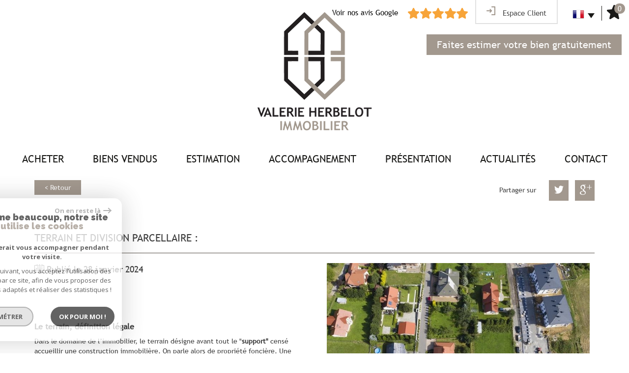

--- FILE ---
content_type: text/html; charset=UTF-8
request_url: https://www.valerieherbelot.com/nos-actualites/terrain-et-division-parcellaire.html
body_size: 11688
content:
<!DOCTYPE html>
<html lang="fr" class="no-js">
    <head>
        <meta charset="utf-8">
        <meta http-equiv="X-UA-Compatible" content="IE=edge">
        <meta name="viewport" content="width=device-width, initial-scale=1.0, maximum-scale=1.0">
        <title>Terrain et division parcellaire : | Valérie Herbelot Immobilier</title>
        <meta name="description" content="">
        <meta name="author" content="">
        
            <link rel="icon" href="images/favicon.png" type="image/png" />
            <link rel="shortcut icon" href="images/favicon.png" type="image/png" />
        
        
                                                <meta name="generator" content="venice" >
                                    <link  rel="canonical" href="https://www.valerieherbelot.com/nos-actualites/terrain-et-division-parcellaire.html" >
                                    <meta property="generator" content="bObcat" >
                                    

        

        <base href="https://www.valerieherbelot.com/">

        
        
                    

        
    
        <meta property="og:title" content="Terrain et division parcellaire : " />
        <meta property="og:type" content="Website" />
        <meta property="og:url" content="https://www.valerieherbelot.com/nos-actualites/terrain-et-division-parcellaire.html" />
        <meta property="og:image" content="//vherbelot.staticlbi.com/original/images/userupload/4e16edc3791cca439b24c1f158150dbb.jpg" />
    

         

        
            <link rel="stylesheet" type="text/css" href="/css/build_ca1b89c7c2b8e0fa56affe133e6e29dc.css" />
            <link rel="stylesheet" type="text/css" href="//code.jquery.com/ui/1.10.4/themes/smoothness/jquery-ui.css" />
        
         
        <link rel="stylesheet" type="text/css" href="/css/fonts/style.css" />
        <link rel="stylesheet" type="text/css" href="/css/expre.css" />
        
        <!-- HTML5 Shim and Respond.js IE8 support of HTML5 elements and media queries -->
        <!--[if lt IE 9]>
          <script src="https://oss.maxcdn.com/libs/html5shiv/3.7.0/html5shiv.js"></script>
          <script src="https://oss.maxcdn.com/libs/respond.js/1.4.2/respond.min.js"></script>
        <![endif]-->

        
            <link rel="preload" as="font" href="/css/fonts/lbi_icons.ttf?7dlpqz" crossorigin="anonymous">
        
        
        
                  <!-- Google Tag Manager -->
    <script>(function(w,d,s,l,i){ w[l]=w[l]||[];w[l].push( { 'gtm.start':
                new Date().getTime(),event:'gtm.js'});var f=d.getElementsByTagName(s)[0],
              j=d.createElement(s),dl=l!='dataLayer'?'&l='+l:'';j.async=true;j.src=
              'https://www.googletagmanager.com/gtm.js?id='+i+dl;f.parentNode.insertBefore(j,f);
      })(window,document,'script','dataLayer','GTM-WNNFKX9');</script>
    <!-- End Google Tag Manager -->
    <script>
    gtag('consent', 'default', {
      'ad_storage': 'granted',
      'analytics_storage': 'granted',
      'ad_user_data': 'granted',
      'ad_personalization': 'granted',
    });
  </script>

        
        
                    
    </head>

    <body id="pageActualitesDetail" class="">

                
            <!-- Google Tag Manager (noscript) -->
        <noscript><iframe src="https://www.googletagmanager.com/ns.html?id=GTM-WNNFKX9"
                          height="0" width="0" style="display:none;visibility:hidden"></iframe></noscript>
        <!-- End Google Tag Manager (noscript) -->
    
    

        
                    

        
    


    
    
        
            
        




    

    



    
    
            
    
        
        
        




    

 
                
    
        
    
    
    
    
    	    
        
     
   
    
        <header class="principalHeader">
            <section class="headerTop">
                <div class="container">
                    
    <div class="actionleftplus">
        <button class="espacePro" onclick="window.open('/admin/espace_client.php'); return false;">
            <span class="icon-espaceproprietaire"></span>
            <span class="txtProp">Espace client</span>
        </button>
        <div class="google_avis">
            <a href="https://www.google.com/search?q=Val%C3%A9rie+Herbelot+Immobilier&source=lnms&sa=X&ved=2ahUKEwiykNOFirb0AhUnzoUKHatWBIMQ_AUoAHoECAEQAg&biw=1920&bih=912&dpr=1#lrd=0x47e60d0c0a1a5967:0x9ed4307f7ec07aa5,1,,,"
                itemprop="telephone" class="textContact desktop_avis textAvis"
                target="_blank"><span>Voir nos avis Google</span></a>
            <a href="https://www.google.com/search?q=Val%C3%A9rie+Herbelot+Immobilier&source=lnms&sa=X&ved=2ahUKEwiykNOFirb0AhUnzoUKHatWBIMQ_AUoAHoECAEQAg&biw=1920&bih=912&dpr=1#lrd=0x47e60d0c0a1a5967:0x9ed4307f7ec07aa5,1,,,"
                itemprop="telephone" class="textContact desktop_avis" target="_blank"> <img src="/images/avis.png"
                class="img_avis"></a>
        </div>

    </div>
    <div class="actionleftpluss">
        <a href="/estimation" class="espacePro btn btn-primary">
            <span class="txtProp">Faites estimer votre bien gratuitement</span>
        </a>
    </div>
    <div class="action-nav">
                        
                        
                <div class="action-item langues">
                    <ul class="nav nav-pills">
                        <li class="dropdown">
                            <a class="dropdown-toggle" data-toggle="dropdown" href="#">
                                <span class="flag flag_fr activeLang"></span>
                                <span class="caret"></span>
                            </a>
                            <ul class="dropdown-menu" role="menu">
                                                                                                                                                                                <li>
                                            <div class="flag flag_en flag_en_faded right">
                                                <form method="post" action="//www.valerieherbelot.com/nos-actualites/terrain-et-division-parcellaire.html">
                                                    <input type="hidden" name="lang" value="en">
                                                    <input type="submit" value=" ">
                                                </form>
                                            </div>
                                        </li>
                                                                                                </ul>
                        </li>
                    </ul>
                </div>
            
        
                        
                                    <div class="action-item panier">
                        <a href="/selection.html" data-toggle="tooltip" data-placement="left" ><span class="icon-panier icons-dt"><span class="badge
                nbSelection">0</span></span></a>
                    </div>
                            
        
        
    </div>

                        <div class="row allHeader">
                            
                                        

    
                            
                            
                                                                            
            <div class="col-md-12 logo">                                        
                <a href="/" id="logoSite" ><img src="//vherbelot.staticlbi.com/original/images/logoSite.png" /></a>
            </div>
        
    
                                                                            
            <div class="col-md-12 menu">
                <nav class="navbar navbar-default  affix-top ">
                    <div class="navbar-header">
                        <button type="button" class="navbar-toggle btn-toggle" data-toggle="collapse" data-target="#navbar" aria-expanded="false" aria-controls="navbar">
                            <div class="toggleElt">
                                <span class="word">Menu</span>
                            </div>
                            <div class="toggleElt">
                                <span class="icon-bar"></span>
                                <span class="icon-bar"></span>
                                <span class="icon-bar"></span>
                            </div>
                        </button>
                    </div>

                    <div id="navbarTheme">
                        <div class="closeNav visible-xs">
                            <span>&leftarrow;</span>
                        </div>
                        <ul class="nav navbar-nav">
                                                                    
    <li class=" ">
            <a href="/a-vendre/1" target="" >Acheter</a>
    
    </li>                                                                    
    <li class=" ">
            <a href="/biens-vendus/1" target="" >Biens vendus</a>
    
    </li>                                                                    
    <li class=" ">
            <a href="/estimation" target="" >Estimation</a>
    
    </li>                                                                    
    <li class=" ">
            <a href="/accompagnement.html" target="" >Accompagnement</a>
    
    </li>                                                                    
    <li class=" ">
            <a href="/presentation.html" target="" >Présentation</a>
    
    </li>                                                                    
    <li class=" ">
            <a href="/actus.html" target="" >Actualités</a>
    
    </li>                                                                    
    <li class=" ">
            <a href="/contact.html" target="" >Contact</a>
    
    </li>                                                    </ul>
                    </div>
                </nav>
            </div>
        
    
                                                            
                        </div>
                    
                </div>
            </section>
            
                        
            <section class="searchZone searchInner">
            <div class="container search">
                

                
                    <form method="post" class="containerSearch v2" data-selectpicker-noresults = "Aucun résultat" action="/recherche/" role="form">
    
        <div class="row">
                                                                                            
                                                                                                                                            <div class="form-group col-xs-12 col-xs-12">  
                                        <ul class="list-offre">
                <li class="active">
            <a href="0">Vente</a>
        </li>
    </ul>
<input type="hidden" value="0" name="data[Search][offredem]" id="inputTypeOffre">
                                    </div>
                                                                                                                                                                                                                                                                            
                                                                                                                                            <div class="form-group col-xs-12 col-md-2 col-sm-6 col-xs-12">  
                                                <select name="data[Search][idtype][]" id="inputTypeBien_transac" class="form-control selectpicker" multiple title="Type de biens"  data-style="btn-selectpicker">
            <option value="void">Type de biens</option>
                <option value="1" >
            Maison
        </option>
            <option value="2" >
            Appartement
        </option>
    </select>

                                    </div>
                                                                                                                                                                                                                        
                                                                                                                                            <div class="form-group col-xs-12 col-md-2 col-sm-6 col-xs-12">  
                                        <select name="data[Search][idvillecode][]" id="inputLocalisation" class="form-control selectpicker" multiple title="Localisation" data-live-search=true  data-live-search-normalize=true data-style="btn-selectpicker">
            <option value="void">Localisation</option>
                <option value="ville-52" >
            77150 - Lésigny
        </option>
            <option value="ville-7" >
            94100 - Saint-Maur-des-Fossés
        </option>
            <option value="ville-3" >
            94210 - La Varenne Saint-Hilaire
        </option>
            <option value="ville-9" >
            94370 - Sucy-en-Brie
        </option>
            <option value="ville-1" >
            94430 - Chennevières-sur-Marne
        </option>
            <option value="ville-5" >
            94490 - Ormesson-sur-Marne
        </option>
            <option value="ville-11" >
            94500 - Champigny-sur-Marne
        </option>
            <option value="ville-19" >
            94510 - La Queue-en-Brie
        </option>
    </select>

                                    </div>
                                                                                                                                                                                                                        
                                                                                                                                            <div class="form-group col-xs-12 col-md-2 col-sm-6 col-xs-12">  
                                        <input type="text" name="data[Search][prixmax]" placeholder="Budget maxi" id="input_prixMax" value="" class="form-control numericInput">
                                    </div>
                                                                                                                                                                                                                        
                                                                                                                                            <div class="form-group col-xs-12 col-md-2 col-sm-6 col-xs-12">  
                                        <input type="text" name="data[Search][piecesmin]" placeholder="Nb chambre mini" id="inputPiecesMin" value="" class="form-control numericInput">
                                    </div>
                                                                                                                                                                                                                        
                                                                                                                                            <div class="form-group col-xs-12 col-md-2 col-sm-6 col-xs-12">  
                                        <input type="text" name="data[Search][surfmin]" placeholder="Surface mini (m²)" id="inputSurfMin" value="" class="form-control numericInput">
                                    </div>
                                                                                                                                                                                                                        
                                                                        <div class="btnSearch col-xs-12 col-md-2 col-sm-12 col-xs-12">
                                <button type="submit" class="btn btn-primary">Rechercher</button>
                                                                    <div class="advSearchBtn">
                                        <span> + de critères</span>
                                        <div class="iconFlech">
                                            <span class="icon-mini-f-right "></span>
                                        </div>
                                    </div>
                                                            </div>
                                                                                                                                                        
                                                        </div>
    
    
                    <div class=" advSearch ">
                
                                            <div class="row">
                                                        
                                                                                                    
                                                                                                            <div class="form-group col-xs-12 col-md-3 col-xs-12">
                                            <input type="text" name="data[Search][NO_DOSSIER]" placeholder="Référence" id="inputRef" class="form-control">
                                        </div>
                                                                    
                            
                                                                                                    
                                                                                                            <div class="form-group col-xs-12 col-md-3 col-xs-12">
                                            <div class="distance elementSearch">
    <span class="txtdistance"><i></i></span>
    <div class="fieldDistance no-events">
        <div class="radio-inline">
            <div class="raound1">
                <input id="radio1" name="data[Search][distance]" class="radioDistance" type="radio" value="5"  data-label="5Km">
                <label for="radio1"></label>
                <span class="labelVal">5KM</span>
            </div>
        </div>
        <div class="radio-inline">
            <div class="raound2">
                <input id="radio2" name="data[Search][distance]" class="radioDistance" type="radio" value="10"  data-label="10Km">
                <label for="radio2"></label>
                <span class="labelVal">10KM</span>
            </div>
        </div>
        <div class="radio-inline">
            <div class="raound3">
                <input id="radio3" name="data[Search][distance]" class="radioDistance" type="radio" value="25"  data-label="25Km">
                <label for="radio3"></label>
                <span class="labelVal">25KM</span>
            </div>
        </div>
        <input type="hidden" name="data[Search][distance_idvillecode]" class="distanceVille" value="">
    </div>
</div>
                                        </div>
                                                                    
                            
                                                                                                    
                                                                                                            <div class="form-group col-xs-12 col-md-2 col-xs-12">
                                            <input type="text" name="data[Search][prixmin]" placeholder="Budget minimum" id="input_dualPrixMin" value=""  class="form-control numericInput">
                                        </div>
                                                                    
                                                    </div>
                                            <div class="row">
                                                        
                                                                                                    
                                                                                                                                                                                
                            
                                                                                                    
                                                                                                                                                                                
                            
                                                                                                    
                                                                                                                                                                                
                                                    </div>
                                            <div class="row">
                                                            <div class="col-xs-12 advSearchTitle">
                                    Critères supplémentaires
                                </div>
                                                        
                                                                                                    
                                                                    <div class="form-group col-xs-12 col-md-12 col-xs-12">
                                          
                                            <div class="checkbox-inline">
    <div class="advCheck">
        <input type="checkbox" name="data[Search][PISCINE]" id="PISCINE" value="OUI" data-label="Piscine"> 
        <label for="PISCINE"></label>
        <span class="advCheckTerm">Piscine</span>
    </div>
</div>                                          
                                            <div class="checkbox-inline">
    <div class="advCheck">
        <input type="checkbox" name="data[Search][parking]" id="parking" value="OUI" data-label="Parking"> 
        <label for="parking"></label>
        <span class="advCheckTerm">Parking</span>
    </div>
</div>                                          
                                            <div class="checkbox-inline">
    <div class="advCheck">
        <input type="checkbox" name="data[Search][TERRASSE]" id="TERRASSE" value="OUI" data-label="Terrasse"> 
        <label for="TERRASSE"></label>
        <span class="advCheckTerm">Terrasse</span>
    </div>
</div>                                                                            </div>
                                
                                                    </div>
                                    
            </div>
            
    </form>                
            </div>
        </section>
    
    
            
        </header>
    
    
        
    
    
        
            <div class="container">
                
            </div>
        
    
    
    
    
                <section class="PartageRsvActu">
        <div class="containerDt container">                
            <div class="row btnDt">
                <div class="col-md-6">
                    <button type="button" class="btn btn-default back" onclick="javascript:history.go(-1)" >< Retour</button>
                </div>                
                <div class="col-md-6 rsvDt" data-url="https://www.valerieherbelot.com/nos-actualites/terrain-et-division-parcellaire.html">
                    
                        <p>Partager sur</p>
                    
                    
                                <div id="facebook" data-url="https://www.valerieherbelot.com/nos-actualites/terrain-et-division-parcellaire.html?lang=fr" data-title=" "></div>
    
                                <div id="twitter">
            <div class="box">
                <span class="share icon-twitter3 icons-dt">
                    <a href="https://twitter.com/intent/tweet?original_referer=https://www.valerieherbelot.com/nos-actualites/terrain-et-division-parcellaire.html&ref_src=twsrc^tfw&text=Terrain et division parcellaire : | Valérie Herbelot Immobilier&tw_p=tweetbutton&url=https://www.valerieherbelot.com/nos-actualites/terrain-et-division-parcellaire.html"></a>
                </span>
            </div>
        </div>
    
                                <div id="googleplus" data-url="https://www.valerieherbelot.com/nos-actualites/terrain-et-division-parcellaire.html" data-title=" "></div>
    
                    
                </div>
            </div>
        </div>
    </section>


    <article class="container actu-detail">
        
        <div class="row">
            <div class="col-md-12">
                <div class="chapo">
                    <h1>Terrain et division parcellaire : </h1>
                    <hr>
                </div>

            </div>
            <div class="col-md-6">
                <div class="date"><span class="icon-calendar fs-24"></span> Publié le 28 janvier 2024</div>
                <div class="content">
                    <div class="data-content">
                        <h2>&nbsp;</h2>

<h3><span style="font-size:16px"><strong>Le terrain, d&eacute;finition l&eacute;gale</strong></span></h3>

<p>Dans le domaine de l&rsquo;immobilier, le terrain d&eacute;signe avant tout le &quot;<strong>support&quot;</strong>&nbsp;cens&eacute; accueillir une construction immobili&egrave;re. On parle alors de propri&eacute;t&eacute; fonci&egrave;re. Une notion qui inclut aussi bien les&nbsp;<strong>terrains b&acirc;tis que non b&acirc;tis</strong>. Partons du principe que vous poss&eacute;dez un terrain non b&acirc;ti (ou terrain &quot;nu&quot;), pouvant &ecirc;tre constructible. Ou pas. Ce faisant, vous avez tout &agrave; fait le droit de proc&eacute;der &agrave; la division de votre parcelle en plusieurs&nbsp;<strong>lots.&nbsp;</strong>Et ce,<strong>&nbsp;</strong>quelle que soit la nature de vos projets &agrave; venir.</p>

<h3><span style="font-size:16px"><strong>Qu&rsquo;est-ce qu&rsquo;une division parcellaire&nbsp;?</strong></span></h3>

<p>La division parcellaire (ou&nbsp;<strong>division fonci&egrave;re</strong>) consiste &agrave;&nbsp;<strong>d&eacute;couper un terrain en plusieurs parcelles.&nbsp;</strong>Plus petites, forc&eacute;ment. Cette op&eacute;ration est d&eacute;sormais grandement facilit&eacute;e par la&nbsp;<a href="https://www.legifrance.gouv.fr/loda/id/JORFTEXT000028772256" rel=" noopener" target="_blank">loi Alur du 24 mars 2014</a>, qui supprime l&rsquo;obligation d&rsquo;une surface minimale pour construire. Du moins dans les communes couvertes par un plan local d&rsquo;urbanisme (PLU).</p>

<h2><span style="font-size:16px">Pourquoi diviser un terrain ?</span></h2>

<p>La division d&rsquo;un terrain peut r&eacute;pondre &agrave; diverses situations&nbsp;:</p>

<ul>
	<li>Vous &ecirc;tes propri&eacute;taire d&rsquo;une parcelle trop grande, et vous &eacute;prouvez des difficult&eacute;s &agrave;&nbsp;vendre cet espace en l&rsquo;&eacute;tat&nbsp;;</li>
	<li>Vous souhaitez r&eacute;aliser une plus-value au moment de la vente, en vendant non pas un, mais deux (ou plusieurs) terrains distincts. En effet, la division parcellaire est souvent rentable pour les propri&eacute;taires d&rsquo;un&nbsp;<strong>grand terrain</strong>, notamment dans le cadre d&rsquo;une proc&eacute;dure de vente via un promoteur immobilier&nbsp;;&nbsp;</li>
	<li>Vous souhaitez faire construire une maison destin&eacute;e &agrave; la vente ou &agrave; la location, sur le terrain que vous occupez actuellement&nbsp;;</li>
	<li>Une partie du terrain est inutilis&eacute;e, ou vous n&rsquo;avez pas les moyens d&rsquo;entretenir la totalit&eacute; du terrain&nbsp;;</li>
	<li>Vous souhaitez d&eacute;tacher une partie du terrain, afin de conclure le financement d&rsquo;un autre projet.</li>
</ul>

<p><span style="font-size:16px">Comment proc&eacute;der &agrave; la division d&rsquo;un terrain ?</span></p>

<p>On vous accompagne, &eacute;tape par &eacute;tape.&nbsp;</p>

<h3><span style="font-size:16px"><strong>Le certificat d&rsquo;urbanisme op&eacute;rationnel</strong></span></h3>

<p>Ce document n&rsquo;est pas obligatoire. N&eacute;anmoins, il est fortement recommand&eacute; d&rsquo;y avoir recours, ne serait-ce que pour obtenir des&nbsp;<strong>informations tr&egrave;s pr&eacute;cieuses sur le terrain et la r&eacute;glementation</strong>&nbsp;qui s&rsquo;applique (limitations administratives, droit de propri&eacute;t&eacute;, taxes et participations d&rsquo;urbanisme). Le certificat d&rsquo;urbanisme op&eacute;rationnel (ou CUB) peut se voir comme une &eacute;tude de faisabilit&eacute;, et devra mentionner un plan de situation du terrain, une note descriptive de l&rsquo;op&eacute;ration envisag&eacute;e ainsi qu&rsquo;un plan du terrain avec indications des b&acirc;timents existants.</p>

<p>Vous devrez ensuite d&eacute;poser le tout en mairie, avec l&rsquo;assurance que votre dossier sera valide durant une&nbsp;<strong>p&eacute;riode de dix-huit mois</strong>, &agrave; compter de la signature.&nbsp;</p>

<h3><span style="font-size:16px">Bon &agrave; savoir</span></h3>

<p>Le certificat d&rsquo;urbanisme n&rsquo;est pas une autorisation d&rsquo;urbanisme, et ne repr&eacute;sente donc pas une alternative au permis ou &agrave; la d&eacute;claration de travaux.</p>

<h3><span style="font-size:16px"><strong>Le bornage</strong></span></h3>

<p>Le bornage est une op&eacute;ration qui ne peut &ecirc;tre r&eacute;alis&eacute;e que&nbsp;<strong>par un professionnel habilit&eacute;</strong>&nbsp;&ndash; dans la plupart des cas, un g&eacute;om&egrave;tre expert. Celui-ci r&eacute;alise alors une&nbsp;<strong>op&eacute;ration de d&eacute;limitation</strong>, qui consiste &agrave; d&eacute;terminer la limite s&eacute;parative de deux propri&eacute;t&eacute;s contigu&euml;s, par le biais de marques apparentes. L&rsquo;&eacute;tude donne lieu ensuite &agrave; l&rsquo;&eacute;tablissement d&rsquo;un&nbsp;<strong>proc&egrave;s-verbal de bornage</strong>.</p>

<p>C&rsquo;est le bornage du terrain par un expert foncier qui permet ensuite d&rsquo;en d&eacute;terminer la valeur. Le professionnel va alors mettre en relief certains crit&egrave;res et caract&eacute;ristiques (superficie et inclinaison du terrain, acc&egrave;s &agrave; la voie publique, pr&eacute;sence d&rsquo;eau potable, nature du sous-sol, vue, exposition).</p>

<h3><span style="font-size:16px"><strong>La d&eacute;claration pr&eacute;alable de division</strong></span></h3>

<p>Lors de la cr&eacute;ation d&rsquo;un nouveau terrain &agrave; b&acirc;tir, suite &agrave; une division parcellaire, vous devez d&eacute;poser une&nbsp;<strong>d&eacute;claration pr&eacute;alable de division en mairie</strong>. Si l&rsquo;op&eacute;ration n&eacute;cessite la cr&eacute;ation de voies d&rsquo;acc&egrave;s ou des am&eacute;nagements plus complexes, il vous faudra &eacute;galement penser &agrave; &eacute;tablir un permis d&rsquo;am&eacute;nager. L&rsquo;instruction de votre dossier en mairie va permettre de v&eacute;rifier la constructibilit&eacute; du nouveau terrain. Le d&eacute;lai d&rsquo;instruction est g&eacute;n&eacute;ralement d&#39;un &agrave; deux mois pour les projets les plus sp&eacute;cifiques.</p>

<h3><span style="font-size:16px">Le saviez-vous ?</span></h3>

<p>Dans certains cas, votre terrain peut ne pas &ecirc;tre divisible. Les autorit&eacute;s comp&eacute;tentes peuvent par exemple s&rsquo;opposer &agrave; la division si celle-ci est de nature &agrave; compromettre le caract&egrave;re naturel, la qualit&eacute; des paysages ou l&rsquo;eco-syst&egrave;me environnant. Pensez &agrave; vous renseigner aupr&egrave;s de votre mairie.</p>

<h3><span style="font-size:16px"><strong>Diviser un terrain pour le vendre&hellip; et ensuite&nbsp;?</strong></span></h3>

<p>Pour diviser votre terrain afin de le mettre en vente, vous avez forc&eacute;ment besoin de l&rsquo;<strong>accompagnement d&rsquo;un promoteur immobilier</strong>&nbsp;ou d&rsquo;un agent immobilier. En effet, les diff&eacute;rentes proc&eacute;dures &eacute;voqu&eacute;es ci-dessus sont particuli&egrave;rement contraignantes si vous d&eacute;cidez de les r&eacute;aliser seul.e. Il est donc indispensable de confier l&rsquo;ensemble de ces d&eacute;marches &agrave; une structure capable de livrer des services cl&eacute; en main.</p>

<p>Voici pour r&eacute;sumer les d&eacute;marches essentielles men&eacute;es par votre interlocuteur privil&eacute;gi&eacute;&nbsp;:</p>

<ul>
	<li>L<strong>&rsquo;&eacute;tude et l&rsquo;estimation du terrain</strong>, permettant de d&eacute;terminer la valeur de votre bien immobilier.</li>
	<li>Le&nbsp;<strong>bornage et la division</strong>&nbsp;consistant &agrave; d&eacute;limiter les parcelles mises en vente.</li>
	<li>La<strong>&nbsp;conception, la construction et la r&eacute;alisation</strong>&nbsp;: durant cette phase, votre interlocuteur d&eacute;termine avec vous les meilleures solutions en mati&egrave;re de construction. L&rsquo;agence fera ensuite construire une habitation individuelle ou collective, en respectant scrupuleusement les plans de conception.</li>
</ul>

<p>Sachez enfin que le co&ucirc;t de la division parcellaire d&eacute;pend avant tout du co&ucirc;t du bornage. Qui lui-m&ecirc;me d&eacute;pend de la superficie du terrain. L&rsquo;op&eacute;ration peut &ecirc;tre factur&eacute;e&nbsp;<strong>de 500 euros &agrave; 2&nbsp;000 euros</strong>&nbsp;dans certains cas. Voil&agrave;, vous savez tout. Y&#39;a plus qu&#39;&agrave;&nbsp;!</p>

                    </div>
                </div>
            </div>
            <div class="col-md-6">
                <div class="cover" style="background-image: url(//vherbelot.staticlbi.com/original/images/userupload/4e16edc3791cca439b24c1f158150dbb.jpg)"> </div>
            </div>
        </div>
    </article>

    
    
            

     

    

        
        <section class="mainFtr">
            <div class="container">
                
                    <article class="bandeauBloc">
                        
                            <div class="themTitle">
                                <h1>Nous contacter</h1>
                            </div>
                        
                        
                            <div class="content-mainFtr container">
                                
    <div class="coordsFooter row">
                    <ul class="coords defaultCoords col-xs-12  ">
                <li class="adress">
                    <div class="elementCoords">
                        <span class="valCoords adresse">29 rue de l'alma</span>
                        <span class="valCoords cp">94430</span>
                        <span class="valCoords ville">Chennevières sur marne</span>
                    </div>
                </li>
                <li class="phone">
                    <div class="elementCoords">
                        <a href="tel:01 45 76 80 63">01 45 76 80 63</span>
                    </div>
                </li>
                <li class="phone">
                    <div class="elementCoords">
                        <a href="tel:06 60 53 74 00">06 60 53 74 00</a>
                    </div>
                </li>
                <li class="email">
                    <div class="elementCoords">
                        <a href="mailto:valerie@valerieherbelot.com">valerie@valerieherbelot.com</a>
                    </div>
                </li>
                <li class="honoraire">
                    <div class="elementCoords">
                        <span>Horaires d’ouverture :</span>
                        <br>
                        <span>Du lundi au vendredi de 9h à 19h Le samedi de 8h à 20h</span>
                    </div>
                </li>
            </ul>
            </div>

                                
                                    <div class="btn-primary btn-ftr">
                                        <a href="/contact.html" >Contact</a>
                                    </div>
                                
                            </div>
                        
                    </article>
                
                
                                    
                
                                                                        <article class="bandeauBottom">
                                
                                    <div class="themTitle">
                                        <h1>Nous suivre sur</h1>
                                    </div>
                                
                                
                                    <div class="rsv">
                                        
                                                                                    
                                        
                                                                                                                                                                                                                                                                                                            <a href="https://www.facebook.com/ValerieHerbelotImmobilier/" class="linkrsv " target="_blank" ><span class="icon-facebook icons"></span></a>
                                                                                                                                                                                                                <a href="https://www.linkedin.com/in/valerieherbelot/" class="linkrsv " target="_blank" ><span class="icon-linkedin icons"></span></a>
                                                                                                                                                                                                                <a href="https://www.google.com/search?q=valerieherbelotimmobilier" class="linkrsv " target="_blank" ><span class="icon-googleplus icons"></span></a>
                                                                                                                                                                                                                <a href="https://www.instagram.com/valerie_herbelot_immobilier/" class="linkrsv " target="_blank" ><span class="icon-instagram2 icons"></span></a>
                                                                                                                                                                                                                <a href="https://www.youtube.com/channel/UCd8O5dZzOC0YvvICMANWOvw/videos" class="linkrsv " target="_blank" ><span class="icon-youtube icons"></span></a>
                                                                                                                                                
                                        
                                    </div>
                                
                            </article>
                                            
                
            </div>
        </section>
    
    
    
        <section class="ftr-bottom">
            
    <div class="container">
        <div class="row">
                            <article class="col-md-6 col-sm-6 elementFtr">
                    <div class="themTitle">
                        <h1>Adhérents</h1>
                    </div>
                    <div class="contentFtr partners">
                                                                                                        
                <img src="//vherbelot.staticlbi.com/original/images/snpi.png" class="" />
            
            
                                                                        </div>
                </article>
                            <article class="col-md-6 col-sm-6 elementFtr">
                    <div class="themTitle">
                        <h1>Partenaires</h1>
                    </div>
                    <div class="contentFtr partners2">
                                                                                    <div class="contentFtr">
                                    <a href="https://www.jestimo.fr/"
                                        target="_blank"><img src="/images/jestimo.png" class="" /></a>
                                </div>
                                                                        </div>
                </article>
                    </div>
    </div>

        </section>
    
    
        <footer class="jumbotron lastFtr">
            <div class="container">
                <div class="row">
                    
    <div class="col-md-4 col-sm-6 block_lastFtr">
        <p>&copy; 2026 | Tous droits réservés | Traduction powered by
            Google <br />
            <a href="/plan-du-site.html" >Plan du site</a>
            - <a href="/i/redac/legals" >Mentions légales</a>
            - <a href="/docs/honoraires.pdf" target="_blank" >Nos honoraires</a>
            - <a href="/nos-liens.html" >Liens</a>
            
        </p>
    </div>

                    
                        <div class="col-md-4 col-sm-6 block_lastFtr">
                            <div class="iconResp">
                                <span class="icon-multisupport"></span><p class="contentResp">Site internet compatible multi-supports,<br/>un seul site adaptable à tous les types d'écrans.</p>
                            </div>
                        </div>
                    
                    
                        <div class="col-md-4 col-sm-12 block_lastFtr">
                            <img src="//vherbelot.staticlbi.com/original/images/logoLBI.png" alt="La boite immo" />
                        </div>
                    
                </div>
            </div>
        </footer>
    


    
    


        <script src="//ajax.googleapis.com/ajax/libs/jquery/1.10.1/jquery.min.js" ></script>
        <script src="//ajax.googleapis.com/ajax/libs/jqueryui/1.10.3/jquery-ui.min.js" ></script>
        
            <script src="/js/build_c9b9cab7c7b5d7635817f0dba70730a1.js" data-model='venice' id='principalJs'></script>
        

         

        
         
          <!-- à utiliser si on veut ajouter un fichier js spécifique au site -->
         <!-- à utiliser si on veut ajouter un fichier js specifique au lazyloading -->

        
                
                
        
            <div class="scrollToTop">
                <span class="icon-fleche fs-40"></span>
            </div>
        

        <script src="https://www.google.com/recaptcha/api.js?render=6LcPSwcjAAAAALqRxz1OmV3XskwQrdJBMbyDDSJU"></script>
<style>.grecaptcha-badge { visibility: hidden;}</style>

        <script>
grecaptcha.ready(function() {
                        grecaptcha.execute("6LcPSwcjAAAAALqRxz1OmV3XskwQrdJBMbyDDSJU", {action: "nosactualitesterrainetdivisionparcellairehtml"}).then(function(token) {});
                    });</script>

		




<div class="cookie-consent rgpd-v1 ">

<div class="cookiesContainer" style="display: block;">
    <div class="cookiesStructure_1">
        <div class="cookiesContent">
            <button class="btnTop" type="button" id="getCloseCookies">
                On en reste là
                <svg xmlns="http://www.w3.org/2000/svg" width="16.468" height="12.261" viewBox="0 0 16.468 12.261">
                    <g id="Fleche_fermer" data-name="Fleche fermer" transform="translate(-1537.741 -953.58)">
                        <path id="Tracé_4684" data-name="Tracé 4684" d="M0,0H14.148" transform="translate(1538.741 959.71)" fill="none" stroke="#9c9c9c" stroke-linecap="round" stroke-width="2"></path>
                        <path id="Tracé_4685" data-name="Tracé 4685" d="M0,0,4.621,4.621" transform="translate(1548.173 954.994)" fill="none" stroke="#9c9c9c" stroke-linecap="round" stroke-width="2"></path>
                        <path id="Tracé_4683" data-name="Tracé 4683" d="M0,4.621,4.621,0" transform="translate(1548.173 959.805)" fill="none" stroke="#9c9c9c" stroke-linecap="round" stroke-width="2"></path>
                    </g>
                </svg>
            </button>

            <p class="titreCookies">
                Comme beaucoup, notre site
                <span class="colorPrimarySite">utilise les cookies</span>
            </p>
            <p class="textCookies">
                <span class="textStrong">On aimerait vous accompagner pendant votre visite.</span>
                En poursuivant, vous acceptez l'utilisation des cookies par ce site, afin de vous proposer des contenus adaptés et réaliser des statistiques !

            </p>
            <div class="btnContainer">
                <button class="btnCookies lightVersion" id="getParamsCookies" type="button"> Paramétrer</button>
                <button class="btnCookies" id="getValidCookies" type="button"> Ok pour Moi !</button>
            </div>
        </div>
    </div>
    <div class="cookiesStructure_2 ">
        <div class="cookiesContent">
            <button class="btnRetour" id="getReturnCookies" type="button">
                <svg xmlns="http://www.w3.org/2000/svg" width="16.468" height="12.261" viewBox="0 0 16.468 12.261">
                    <g id="Fleche_retour" data-name="Fleche retour" transform="translate(1554.209 965.841) rotate(180)">
                        <path id="Tracé_4684" data-name="Tracé 4684" d="M0,0H14.148" transform="translate(1538.741 959.71)" fill="none" stroke="#9c9c9c" stroke-linecap="round" stroke-width="2"></path>
                        <path id="Tracé_4685" data-name="Tracé 4685" d="M0,0,4.621,4.621" transform="translate(1548.173 954.994)" fill="none" stroke="#9c9c9c" stroke-linecap="round" stroke-width="2"></path>
                        <path id="Tracé_4683" data-name="Tracé 4683" d="M0,4.621,4.621,0" transform="translate(1548.173 959.805)" fill="none" stroke="#9c9c9c" stroke-linecap="round" stroke-width="2"></path>
                    </g>
                </svg>
            </button>
            <p class="topContentCookies"> Paramétrer</p>

            <div class="cookiesElement">
                <p class="textSectionContent"><span class="titreSection">Cookies fonctionnels</span>Ces cookies sont indispensables à la navigation sur le site, pour vous garantir un fonctionnement optimal. Ils ne peuvent donc pas être désactivés. </p>
            </div>
                            <div class="cookiesElement">

                    <p class="textSectionContent"><span class="titreSection">Statistiques de visites</span>Pour améliorer votre expérience, on a besoin de savoir ce qui vous intéresse ! <br> Les données récoltées sont anonymisées. </p>

                    <div class="itemCheckboxCookieContainer">
                        <div class="textContent">
                            <a class="linkElement" href="https://support.google.com/analytics/answer/6004245?hl=fr">?</a>
                            <svg class="iconElement" xmlns="http://www.w3.org/2000/svg" width="19.555" height="19.954" viewBox="0 0 19.555 19.954">
                                <g id="Google" transform="translate(0)">
                                    <path id="Tracé_4724" data-name="Tracé 4724" d="M1255.41,1020.752a8.56,8.56,0,0,0-.211-2.039h-9.368v3.7h5.5a4.874,4.874,0,0,1-2.039,3.237l-.019.124,2.962,2.295.205.021a9.755,9.755,0,0,0,2.971-7.339" transform="translate(-1235.855 -1010.553)" fill="#4285f4"/>
                                    <path id="Tracé_4725" data-name="Tracé 4725" d="M141.911,1500.084a9.51,9.51,0,0,0,6.607-2.417l-3.148-2.439a5.9,5.9,0,0,1-3.459,1,6.006,6.006,0,0,1-5.676-4.146l-.117.01-3.08,2.383-.04.112a9.97,9.97,0,0,0,8.913,5.5" transform="translate(-131.934 -1480.13)" fill="#34a853"/>
                                    <path id="Tracé_4726" data-name="Tracé 4726" d="M4.427,686.958a6.141,6.141,0,0,1-.333-1.973,6.454,6.454,0,0,1,.321-1.973l-.006-.132-3.118-2.422-.1.049a9.956,9.956,0,0,0,0,8.957l3.237-2.505" transform="translate(-0.126 -675.008)" fill="#fbbc05"/>
                                    <path id="Tracé_4727" data-name="Tracé 4727" d="M141.911,3.858a5.53,5.53,0,0,1,3.858,1.486l2.816-2.749A9.586,9.586,0,0,0,141.911,0,9.97,9.97,0,0,0,133,5.5L136.224,8a6.031,6.031,0,0,1,5.687-4.146" transform="translate(-131.934 0)" fill="#eb4335"/>
                                </g>
                            </svg>
                            <p class="textElement">Google Analytics</p>
                        </div>
                        <div class="checkboxCookiesContent">
                            <input name="checkbox_googleAnalytics" class="checkboxCookies" id="checkedgoogleAnalytics" type="checkbox" checked="checked" disabled="disabled">
                            <label class="checkboxCookiesLabel" for="checkedgoogleAnalytics"></label>
                        </div>
                    </div>
                </div>
                                    <div class="cookiesElement">
                            </div>
            <div class="btnContainer btnConfigCookies"> 
                <a href="i/redac/legals" class="btnCookies lightVersion" type="button">En savoir plus</a>
                <button class="btnCookies" id="getSaveCookies" type="button">Enregistrer</button>
            </div>
        </div>
    </div>
</div>

</div>

    <script >
        /* -------------------------------------------------------------------------- */
        /*                              NEW COOKIES RGPD                              */
        /* -------------------------------------------------------------------------- */

        var displayCookies = function() {
            document.getElementsByClassName("cookiesContainer")[0].style.display = "block";
        }
        window.onload = function() {
            setTimeout(displayCookies, 1000);
        }
        window.addEventListener('load', (event) => {
            animCookiesParams();
        });

        function animCookiesParams() {
            let cookies = new animCookiesParamsFunction({
                root: document.querySelector('.cookiesContainer')
            });
        }

        function animCookiesParamsFunction(params) {
            let that = this;
            this.params = params;
            let $this = this.params.root;

            let $cookiesStructure_1 =  $this.querySelector('.cookiesStructure_1');
            let $cookiesStructure_2 =  $this.querySelector('.cookiesStructure_2');
            let $listCookies = document.cookie.split(' ');
            let $dataToSend = [];
            let $listCheckbox = $this.querySelectorAll('.checkboxCookies');

            this.initFunctionCookies = function() {
                this.animCookiesClickParams();
                this.animCookiesClickReturn();
                this.animCookiesClickValid();
                this.animCookiesClickSave();
                this.animCookiesClickNoCookies();
            }

            this.animCookiesLoading = function() {
                let url = document.location.href.split('/');
                let lengthUrl = url.length - 1;
                if(!$listCookies.includes('cookies_hasVerified=true;') && url[lengthUrl] !== "mentions-legales") {
                    setTimeout(function () {
                        $cookiesStructure_1.classList.add('active');
                        that.initFunctionCookies();
                    },2000);
                } else {
                    that.initFunctionCookiesHasVerified();
                }
            }

            this.animCookiesClickParams = function() {
                $this.querySelector('#getParamsCookies').addEventListener('click', (event) => {
                    $cookiesStructure_1.classList.remove('active');
                    setTimeout(function () {
                        $cookiesStructure_2.classList.add('active');
                    },500);
                });
            }

            this.animCookiesClickParams = function() {
                $this.querySelector('#getParamsCookies').addEventListener('click', (event) => {
                    $cookiesStructure_1.classList.remove('active');
                    setTimeout(function () {
                        $cookiesStructure_2.classList.add('active');
                    },500);
                });
            }

            this.animCookiesClickReturn = function() {
                $this.querySelector('#getReturnCookies').addEventListener('click', (event) => {
                    $cookiesStructure_2.classList.remove('active');
                    setTimeout(function () {
                        $cookiesStructure_1.classList.add('active');
                    },500);
                });
            }

            this.animCookiesClickValid = function() {
                $this.querySelector('#getValidCookies').addEventListener('click', (event) => {
                    $dataToSend = [];
                    for(let item of $listCheckbox) {
                        $dataToSend[item.getAttribute('name')] = true;
                    }
                    this.animCookiesClose();
                });
            }

            this.animCookiesClickSave = function() {
                $this.querySelector('#getSaveCookies').addEventListener('click', (event) => {
                    $dataToSend = [];
                    for(let item of $listCheckbox) {
                        $dataToSend[item.getAttribute('name')] = item.checked;
                    }
                    this.animCookiesClose();
                });
            }

            this.animCookiesClickNoCookies = function() {
                $this.querySelector('#getCloseCookies').addEventListener('click', (event) => {
                    $dataToSend = [];
                    for(let item of $listCheckbox) {
                        $dataToSend[item.getAttribute('name')] = item.getAttribute('disabled') ? true : false;
                    }
                    this.animCookiesClose();
                });
            }

            this.animCookiesClose = function() {
                $cookiesStructure_1.classList.remove('active');
                $cookiesStructure_2.classList.remove('active');
                document.cookie = "cookies_hasVerified=true";
                this.animCookiesApplyCookies();
            }

            this.animCookiesApplyCookies = function() {
                for(let data in $dataToSend) {
                    let key = data.split('_');
                    let functionName = "cookies_" + key[1];
                    let cookie =  "cookies_" + key[1] + "=" + $dataToSend[data];
                    if(!document.cookie.split(' ').includes(cookie)) {
                        document.cookie = cookie;
                    }
                    if($dataToSend[data] && functionName !== "cookies_googleAnalytics") {
                        if(typeof window[functionName] === "function") {
                            window[functionName]();
                        }
                    }
                }
            }

            this.initFunctionCookiesHasVerified = function () {
                const regex = new RegExp('^cookies_[a-zA-Z0-9]{0,}');
                for(let cookies of $listCookies) {
                    let cookie = cookies.split('=');
                    let functionName = cookie[0];
                    if(regex.test(functionName) && functionName !== "cookies_googleAnalytics" && functionName !== "cookies_hasVerified") {
                        if(typeof window[functionName] === "function") {
                            window[functionName]();
                        }
                    }
                }
            }

            this.animCookiesLoading();

        }


    </script>



    </body>
</html>


--- FILE ---
content_type: text/html; charset=utf-8
request_url: https://www.google.com/recaptcha/api2/anchor?ar=1&k=6LcPSwcjAAAAALqRxz1OmV3XskwQrdJBMbyDDSJU&co=aHR0cHM6Ly93d3cudmFsZXJpZWhlcmJlbG90LmNvbTo0NDM.&hl=en&v=PoyoqOPhxBO7pBk68S4YbpHZ&size=invisible&anchor-ms=20000&execute-ms=30000&cb=1swg473s14g5
body_size: 48730
content:
<!DOCTYPE HTML><html dir="ltr" lang="en"><head><meta http-equiv="Content-Type" content="text/html; charset=UTF-8">
<meta http-equiv="X-UA-Compatible" content="IE=edge">
<title>reCAPTCHA</title>
<style type="text/css">
/* cyrillic-ext */
@font-face {
  font-family: 'Roboto';
  font-style: normal;
  font-weight: 400;
  font-stretch: 100%;
  src: url(//fonts.gstatic.com/s/roboto/v48/KFO7CnqEu92Fr1ME7kSn66aGLdTylUAMa3GUBHMdazTgWw.woff2) format('woff2');
  unicode-range: U+0460-052F, U+1C80-1C8A, U+20B4, U+2DE0-2DFF, U+A640-A69F, U+FE2E-FE2F;
}
/* cyrillic */
@font-face {
  font-family: 'Roboto';
  font-style: normal;
  font-weight: 400;
  font-stretch: 100%;
  src: url(//fonts.gstatic.com/s/roboto/v48/KFO7CnqEu92Fr1ME7kSn66aGLdTylUAMa3iUBHMdazTgWw.woff2) format('woff2');
  unicode-range: U+0301, U+0400-045F, U+0490-0491, U+04B0-04B1, U+2116;
}
/* greek-ext */
@font-face {
  font-family: 'Roboto';
  font-style: normal;
  font-weight: 400;
  font-stretch: 100%;
  src: url(//fonts.gstatic.com/s/roboto/v48/KFO7CnqEu92Fr1ME7kSn66aGLdTylUAMa3CUBHMdazTgWw.woff2) format('woff2');
  unicode-range: U+1F00-1FFF;
}
/* greek */
@font-face {
  font-family: 'Roboto';
  font-style: normal;
  font-weight: 400;
  font-stretch: 100%;
  src: url(//fonts.gstatic.com/s/roboto/v48/KFO7CnqEu92Fr1ME7kSn66aGLdTylUAMa3-UBHMdazTgWw.woff2) format('woff2');
  unicode-range: U+0370-0377, U+037A-037F, U+0384-038A, U+038C, U+038E-03A1, U+03A3-03FF;
}
/* math */
@font-face {
  font-family: 'Roboto';
  font-style: normal;
  font-weight: 400;
  font-stretch: 100%;
  src: url(//fonts.gstatic.com/s/roboto/v48/KFO7CnqEu92Fr1ME7kSn66aGLdTylUAMawCUBHMdazTgWw.woff2) format('woff2');
  unicode-range: U+0302-0303, U+0305, U+0307-0308, U+0310, U+0312, U+0315, U+031A, U+0326-0327, U+032C, U+032F-0330, U+0332-0333, U+0338, U+033A, U+0346, U+034D, U+0391-03A1, U+03A3-03A9, U+03B1-03C9, U+03D1, U+03D5-03D6, U+03F0-03F1, U+03F4-03F5, U+2016-2017, U+2034-2038, U+203C, U+2040, U+2043, U+2047, U+2050, U+2057, U+205F, U+2070-2071, U+2074-208E, U+2090-209C, U+20D0-20DC, U+20E1, U+20E5-20EF, U+2100-2112, U+2114-2115, U+2117-2121, U+2123-214F, U+2190, U+2192, U+2194-21AE, U+21B0-21E5, U+21F1-21F2, U+21F4-2211, U+2213-2214, U+2216-22FF, U+2308-230B, U+2310, U+2319, U+231C-2321, U+2336-237A, U+237C, U+2395, U+239B-23B7, U+23D0, U+23DC-23E1, U+2474-2475, U+25AF, U+25B3, U+25B7, U+25BD, U+25C1, U+25CA, U+25CC, U+25FB, U+266D-266F, U+27C0-27FF, U+2900-2AFF, U+2B0E-2B11, U+2B30-2B4C, U+2BFE, U+3030, U+FF5B, U+FF5D, U+1D400-1D7FF, U+1EE00-1EEFF;
}
/* symbols */
@font-face {
  font-family: 'Roboto';
  font-style: normal;
  font-weight: 400;
  font-stretch: 100%;
  src: url(//fonts.gstatic.com/s/roboto/v48/KFO7CnqEu92Fr1ME7kSn66aGLdTylUAMaxKUBHMdazTgWw.woff2) format('woff2');
  unicode-range: U+0001-000C, U+000E-001F, U+007F-009F, U+20DD-20E0, U+20E2-20E4, U+2150-218F, U+2190, U+2192, U+2194-2199, U+21AF, U+21E6-21F0, U+21F3, U+2218-2219, U+2299, U+22C4-22C6, U+2300-243F, U+2440-244A, U+2460-24FF, U+25A0-27BF, U+2800-28FF, U+2921-2922, U+2981, U+29BF, U+29EB, U+2B00-2BFF, U+4DC0-4DFF, U+FFF9-FFFB, U+10140-1018E, U+10190-1019C, U+101A0, U+101D0-101FD, U+102E0-102FB, U+10E60-10E7E, U+1D2C0-1D2D3, U+1D2E0-1D37F, U+1F000-1F0FF, U+1F100-1F1AD, U+1F1E6-1F1FF, U+1F30D-1F30F, U+1F315, U+1F31C, U+1F31E, U+1F320-1F32C, U+1F336, U+1F378, U+1F37D, U+1F382, U+1F393-1F39F, U+1F3A7-1F3A8, U+1F3AC-1F3AF, U+1F3C2, U+1F3C4-1F3C6, U+1F3CA-1F3CE, U+1F3D4-1F3E0, U+1F3ED, U+1F3F1-1F3F3, U+1F3F5-1F3F7, U+1F408, U+1F415, U+1F41F, U+1F426, U+1F43F, U+1F441-1F442, U+1F444, U+1F446-1F449, U+1F44C-1F44E, U+1F453, U+1F46A, U+1F47D, U+1F4A3, U+1F4B0, U+1F4B3, U+1F4B9, U+1F4BB, U+1F4BF, U+1F4C8-1F4CB, U+1F4D6, U+1F4DA, U+1F4DF, U+1F4E3-1F4E6, U+1F4EA-1F4ED, U+1F4F7, U+1F4F9-1F4FB, U+1F4FD-1F4FE, U+1F503, U+1F507-1F50B, U+1F50D, U+1F512-1F513, U+1F53E-1F54A, U+1F54F-1F5FA, U+1F610, U+1F650-1F67F, U+1F687, U+1F68D, U+1F691, U+1F694, U+1F698, U+1F6AD, U+1F6B2, U+1F6B9-1F6BA, U+1F6BC, U+1F6C6-1F6CF, U+1F6D3-1F6D7, U+1F6E0-1F6EA, U+1F6F0-1F6F3, U+1F6F7-1F6FC, U+1F700-1F7FF, U+1F800-1F80B, U+1F810-1F847, U+1F850-1F859, U+1F860-1F887, U+1F890-1F8AD, U+1F8B0-1F8BB, U+1F8C0-1F8C1, U+1F900-1F90B, U+1F93B, U+1F946, U+1F984, U+1F996, U+1F9E9, U+1FA00-1FA6F, U+1FA70-1FA7C, U+1FA80-1FA89, U+1FA8F-1FAC6, U+1FACE-1FADC, U+1FADF-1FAE9, U+1FAF0-1FAF8, U+1FB00-1FBFF;
}
/* vietnamese */
@font-face {
  font-family: 'Roboto';
  font-style: normal;
  font-weight: 400;
  font-stretch: 100%;
  src: url(//fonts.gstatic.com/s/roboto/v48/KFO7CnqEu92Fr1ME7kSn66aGLdTylUAMa3OUBHMdazTgWw.woff2) format('woff2');
  unicode-range: U+0102-0103, U+0110-0111, U+0128-0129, U+0168-0169, U+01A0-01A1, U+01AF-01B0, U+0300-0301, U+0303-0304, U+0308-0309, U+0323, U+0329, U+1EA0-1EF9, U+20AB;
}
/* latin-ext */
@font-face {
  font-family: 'Roboto';
  font-style: normal;
  font-weight: 400;
  font-stretch: 100%;
  src: url(//fonts.gstatic.com/s/roboto/v48/KFO7CnqEu92Fr1ME7kSn66aGLdTylUAMa3KUBHMdazTgWw.woff2) format('woff2');
  unicode-range: U+0100-02BA, U+02BD-02C5, U+02C7-02CC, U+02CE-02D7, U+02DD-02FF, U+0304, U+0308, U+0329, U+1D00-1DBF, U+1E00-1E9F, U+1EF2-1EFF, U+2020, U+20A0-20AB, U+20AD-20C0, U+2113, U+2C60-2C7F, U+A720-A7FF;
}
/* latin */
@font-face {
  font-family: 'Roboto';
  font-style: normal;
  font-weight: 400;
  font-stretch: 100%;
  src: url(//fonts.gstatic.com/s/roboto/v48/KFO7CnqEu92Fr1ME7kSn66aGLdTylUAMa3yUBHMdazQ.woff2) format('woff2');
  unicode-range: U+0000-00FF, U+0131, U+0152-0153, U+02BB-02BC, U+02C6, U+02DA, U+02DC, U+0304, U+0308, U+0329, U+2000-206F, U+20AC, U+2122, U+2191, U+2193, U+2212, U+2215, U+FEFF, U+FFFD;
}
/* cyrillic-ext */
@font-face {
  font-family: 'Roboto';
  font-style: normal;
  font-weight: 500;
  font-stretch: 100%;
  src: url(//fonts.gstatic.com/s/roboto/v48/KFO7CnqEu92Fr1ME7kSn66aGLdTylUAMa3GUBHMdazTgWw.woff2) format('woff2');
  unicode-range: U+0460-052F, U+1C80-1C8A, U+20B4, U+2DE0-2DFF, U+A640-A69F, U+FE2E-FE2F;
}
/* cyrillic */
@font-face {
  font-family: 'Roboto';
  font-style: normal;
  font-weight: 500;
  font-stretch: 100%;
  src: url(//fonts.gstatic.com/s/roboto/v48/KFO7CnqEu92Fr1ME7kSn66aGLdTylUAMa3iUBHMdazTgWw.woff2) format('woff2');
  unicode-range: U+0301, U+0400-045F, U+0490-0491, U+04B0-04B1, U+2116;
}
/* greek-ext */
@font-face {
  font-family: 'Roboto';
  font-style: normal;
  font-weight: 500;
  font-stretch: 100%;
  src: url(//fonts.gstatic.com/s/roboto/v48/KFO7CnqEu92Fr1ME7kSn66aGLdTylUAMa3CUBHMdazTgWw.woff2) format('woff2');
  unicode-range: U+1F00-1FFF;
}
/* greek */
@font-face {
  font-family: 'Roboto';
  font-style: normal;
  font-weight: 500;
  font-stretch: 100%;
  src: url(//fonts.gstatic.com/s/roboto/v48/KFO7CnqEu92Fr1ME7kSn66aGLdTylUAMa3-UBHMdazTgWw.woff2) format('woff2');
  unicode-range: U+0370-0377, U+037A-037F, U+0384-038A, U+038C, U+038E-03A1, U+03A3-03FF;
}
/* math */
@font-face {
  font-family: 'Roboto';
  font-style: normal;
  font-weight: 500;
  font-stretch: 100%;
  src: url(//fonts.gstatic.com/s/roboto/v48/KFO7CnqEu92Fr1ME7kSn66aGLdTylUAMawCUBHMdazTgWw.woff2) format('woff2');
  unicode-range: U+0302-0303, U+0305, U+0307-0308, U+0310, U+0312, U+0315, U+031A, U+0326-0327, U+032C, U+032F-0330, U+0332-0333, U+0338, U+033A, U+0346, U+034D, U+0391-03A1, U+03A3-03A9, U+03B1-03C9, U+03D1, U+03D5-03D6, U+03F0-03F1, U+03F4-03F5, U+2016-2017, U+2034-2038, U+203C, U+2040, U+2043, U+2047, U+2050, U+2057, U+205F, U+2070-2071, U+2074-208E, U+2090-209C, U+20D0-20DC, U+20E1, U+20E5-20EF, U+2100-2112, U+2114-2115, U+2117-2121, U+2123-214F, U+2190, U+2192, U+2194-21AE, U+21B0-21E5, U+21F1-21F2, U+21F4-2211, U+2213-2214, U+2216-22FF, U+2308-230B, U+2310, U+2319, U+231C-2321, U+2336-237A, U+237C, U+2395, U+239B-23B7, U+23D0, U+23DC-23E1, U+2474-2475, U+25AF, U+25B3, U+25B7, U+25BD, U+25C1, U+25CA, U+25CC, U+25FB, U+266D-266F, U+27C0-27FF, U+2900-2AFF, U+2B0E-2B11, U+2B30-2B4C, U+2BFE, U+3030, U+FF5B, U+FF5D, U+1D400-1D7FF, U+1EE00-1EEFF;
}
/* symbols */
@font-face {
  font-family: 'Roboto';
  font-style: normal;
  font-weight: 500;
  font-stretch: 100%;
  src: url(//fonts.gstatic.com/s/roboto/v48/KFO7CnqEu92Fr1ME7kSn66aGLdTylUAMaxKUBHMdazTgWw.woff2) format('woff2');
  unicode-range: U+0001-000C, U+000E-001F, U+007F-009F, U+20DD-20E0, U+20E2-20E4, U+2150-218F, U+2190, U+2192, U+2194-2199, U+21AF, U+21E6-21F0, U+21F3, U+2218-2219, U+2299, U+22C4-22C6, U+2300-243F, U+2440-244A, U+2460-24FF, U+25A0-27BF, U+2800-28FF, U+2921-2922, U+2981, U+29BF, U+29EB, U+2B00-2BFF, U+4DC0-4DFF, U+FFF9-FFFB, U+10140-1018E, U+10190-1019C, U+101A0, U+101D0-101FD, U+102E0-102FB, U+10E60-10E7E, U+1D2C0-1D2D3, U+1D2E0-1D37F, U+1F000-1F0FF, U+1F100-1F1AD, U+1F1E6-1F1FF, U+1F30D-1F30F, U+1F315, U+1F31C, U+1F31E, U+1F320-1F32C, U+1F336, U+1F378, U+1F37D, U+1F382, U+1F393-1F39F, U+1F3A7-1F3A8, U+1F3AC-1F3AF, U+1F3C2, U+1F3C4-1F3C6, U+1F3CA-1F3CE, U+1F3D4-1F3E0, U+1F3ED, U+1F3F1-1F3F3, U+1F3F5-1F3F7, U+1F408, U+1F415, U+1F41F, U+1F426, U+1F43F, U+1F441-1F442, U+1F444, U+1F446-1F449, U+1F44C-1F44E, U+1F453, U+1F46A, U+1F47D, U+1F4A3, U+1F4B0, U+1F4B3, U+1F4B9, U+1F4BB, U+1F4BF, U+1F4C8-1F4CB, U+1F4D6, U+1F4DA, U+1F4DF, U+1F4E3-1F4E6, U+1F4EA-1F4ED, U+1F4F7, U+1F4F9-1F4FB, U+1F4FD-1F4FE, U+1F503, U+1F507-1F50B, U+1F50D, U+1F512-1F513, U+1F53E-1F54A, U+1F54F-1F5FA, U+1F610, U+1F650-1F67F, U+1F687, U+1F68D, U+1F691, U+1F694, U+1F698, U+1F6AD, U+1F6B2, U+1F6B9-1F6BA, U+1F6BC, U+1F6C6-1F6CF, U+1F6D3-1F6D7, U+1F6E0-1F6EA, U+1F6F0-1F6F3, U+1F6F7-1F6FC, U+1F700-1F7FF, U+1F800-1F80B, U+1F810-1F847, U+1F850-1F859, U+1F860-1F887, U+1F890-1F8AD, U+1F8B0-1F8BB, U+1F8C0-1F8C1, U+1F900-1F90B, U+1F93B, U+1F946, U+1F984, U+1F996, U+1F9E9, U+1FA00-1FA6F, U+1FA70-1FA7C, U+1FA80-1FA89, U+1FA8F-1FAC6, U+1FACE-1FADC, U+1FADF-1FAE9, U+1FAF0-1FAF8, U+1FB00-1FBFF;
}
/* vietnamese */
@font-face {
  font-family: 'Roboto';
  font-style: normal;
  font-weight: 500;
  font-stretch: 100%;
  src: url(//fonts.gstatic.com/s/roboto/v48/KFO7CnqEu92Fr1ME7kSn66aGLdTylUAMa3OUBHMdazTgWw.woff2) format('woff2');
  unicode-range: U+0102-0103, U+0110-0111, U+0128-0129, U+0168-0169, U+01A0-01A1, U+01AF-01B0, U+0300-0301, U+0303-0304, U+0308-0309, U+0323, U+0329, U+1EA0-1EF9, U+20AB;
}
/* latin-ext */
@font-face {
  font-family: 'Roboto';
  font-style: normal;
  font-weight: 500;
  font-stretch: 100%;
  src: url(//fonts.gstatic.com/s/roboto/v48/KFO7CnqEu92Fr1ME7kSn66aGLdTylUAMa3KUBHMdazTgWw.woff2) format('woff2');
  unicode-range: U+0100-02BA, U+02BD-02C5, U+02C7-02CC, U+02CE-02D7, U+02DD-02FF, U+0304, U+0308, U+0329, U+1D00-1DBF, U+1E00-1E9F, U+1EF2-1EFF, U+2020, U+20A0-20AB, U+20AD-20C0, U+2113, U+2C60-2C7F, U+A720-A7FF;
}
/* latin */
@font-face {
  font-family: 'Roboto';
  font-style: normal;
  font-weight: 500;
  font-stretch: 100%;
  src: url(//fonts.gstatic.com/s/roboto/v48/KFO7CnqEu92Fr1ME7kSn66aGLdTylUAMa3yUBHMdazQ.woff2) format('woff2');
  unicode-range: U+0000-00FF, U+0131, U+0152-0153, U+02BB-02BC, U+02C6, U+02DA, U+02DC, U+0304, U+0308, U+0329, U+2000-206F, U+20AC, U+2122, U+2191, U+2193, U+2212, U+2215, U+FEFF, U+FFFD;
}
/* cyrillic-ext */
@font-face {
  font-family: 'Roboto';
  font-style: normal;
  font-weight: 900;
  font-stretch: 100%;
  src: url(//fonts.gstatic.com/s/roboto/v48/KFO7CnqEu92Fr1ME7kSn66aGLdTylUAMa3GUBHMdazTgWw.woff2) format('woff2');
  unicode-range: U+0460-052F, U+1C80-1C8A, U+20B4, U+2DE0-2DFF, U+A640-A69F, U+FE2E-FE2F;
}
/* cyrillic */
@font-face {
  font-family: 'Roboto';
  font-style: normal;
  font-weight: 900;
  font-stretch: 100%;
  src: url(//fonts.gstatic.com/s/roboto/v48/KFO7CnqEu92Fr1ME7kSn66aGLdTylUAMa3iUBHMdazTgWw.woff2) format('woff2');
  unicode-range: U+0301, U+0400-045F, U+0490-0491, U+04B0-04B1, U+2116;
}
/* greek-ext */
@font-face {
  font-family: 'Roboto';
  font-style: normal;
  font-weight: 900;
  font-stretch: 100%;
  src: url(//fonts.gstatic.com/s/roboto/v48/KFO7CnqEu92Fr1ME7kSn66aGLdTylUAMa3CUBHMdazTgWw.woff2) format('woff2');
  unicode-range: U+1F00-1FFF;
}
/* greek */
@font-face {
  font-family: 'Roboto';
  font-style: normal;
  font-weight: 900;
  font-stretch: 100%;
  src: url(//fonts.gstatic.com/s/roboto/v48/KFO7CnqEu92Fr1ME7kSn66aGLdTylUAMa3-UBHMdazTgWw.woff2) format('woff2');
  unicode-range: U+0370-0377, U+037A-037F, U+0384-038A, U+038C, U+038E-03A1, U+03A3-03FF;
}
/* math */
@font-face {
  font-family: 'Roboto';
  font-style: normal;
  font-weight: 900;
  font-stretch: 100%;
  src: url(//fonts.gstatic.com/s/roboto/v48/KFO7CnqEu92Fr1ME7kSn66aGLdTylUAMawCUBHMdazTgWw.woff2) format('woff2');
  unicode-range: U+0302-0303, U+0305, U+0307-0308, U+0310, U+0312, U+0315, U+031A, U+0326-0327, U+032C, U+032F-0330, U+0332-0333, U+0338, U+033A, U+0346, U+034D, U+0391-03A1, U+03A3-03A9, U+03B1-03C9, U+03D1, U+03D5-03D6, U+03F0-03F1, U+03F4-03F5, U+2016-2017, U+2034-2038, U+203C, U+2040, U+2043, U+2047, U+2050, U+2057, U+205F, U+2070-2071, U+2074-208E, U+2090-209C, U+20D0-20DC, U+20E1, U+20E5-20EF, U+2100-2112, U+2114-2115, U+2117-2121, U+2123-214F, U+2190, U+2192, U+2194-21AE, U+21B0-21E5, U+21F1-21F2, U+21F4-2211, U+2213-2214, U+2216-22FF, U+2308-230B, U+2310, U+2319, U+231C-2321, U+2336-237A, U+237C, U+2395, U+239B-23B7, U+23D0, U+23DC-23E1, U+2474-2475, U+25AF, U+25B3, U+25B7, U+25BD, U+25C1, U+25CA, U+25CC, U+25FB, U+266D-266F, U+27C0-27FF, U+2900-2AFF, U+2B0E-2B11, U+2B30-2B4C, U+2BFE, U+3030, U+FF5B, U+FF5D, U+1D400-1D7FF, U+1EE00-1EEFF;
}
/* symbols */
@font-face {
  font-family: 'Roboto';
  font-style: normal;
  font-weight: 900;
  font-stretch: 100%;
  src: url(//fonts.gstatic.com/s/roboto/v48/KFO7CnqEu92Fr1ME7kSn66aGLdTylUAMaxKUBHMdazTgWw.woff2) format('woff2');
  unicode-range: U+0001-000C, U+000E-001F, U+007F-009F, U+20DD-20E0, U+20E2-20E4, U+2150-218F, U+2190, U+2192, U+2194-2199, U+21AF, U+21E6-21F0, U+21F3, U+2218-2219, U+2299, U+22C4-22C6, U+2300-243F, U+2440-244A, U+2460-24FF, U+25A0-27BF, U+2800-28FF, U+2921-2922, U+2981, U+29BF, U+29EB, U+2B00-2BFF, U+4DC0-4DFF, U+FFF9-FFFB, U+10140-1018E, U+10190-1019C, U+101A0, U+101D0-101FD, U+102E0-102FB, U+10E60-10E7E, U+1D2C0-1D2D3, U+1D2E0-1D37F, U+1F000-1F0FF, U+1F100-1F1AD, U+1F1E6-1F1FF, U+1F30D-1F30F, U+1F315, U+1F31C, U+1F31E, U+1F320-1F32C, U+1F336, U+1F378, U+1F37D, U+1F382, U+1F393-1F39F, U+1F3A7-1F3A8, U+1F3AC-1F3AF, U+1F3C2, U+1F3C4-1F3C6, U+1F3CA-1F3CE, U+1F3D4-1F3E0, U+1F3ED, U+1F3F1-1F3F3, U+1F3F5-1F3F7, U+1F408, U+1F415, U+1F41F, U+1F426, U+1F43F, U+1F441-1F442, U+1F444, U+1F446-1F449, U+1F44C-1F44E, U+1F453, U+1F46A, U+1F47D, U+1F4A3, U+1F4B0, U+1F4B3, U+1F4B9, U+1F4BB, U+1F4BF, U+1F4C8-1F4CB, U+1F4D6, U+1F4DA, U+1F4DF, U+1F4E3-1F4E6, U+1F4EA-1F4ED, U+1F4F7, U+1F4F9-1F4FB, U+1F4FD-1F4FE, U+1F503, U+1F507-1F50B, U+1F50D, U+1F512-1F513, U+1F53E-1F54A, U+1F54F-1F5FA, U+1F610, U+1F650-1F67F, U+1F687, U+1F68D, U+1F691, U+1F694, U+1F698, U+1F6AD, U+1F6B2, U+1F6B9-1F6BA, U+1F6BC, U+1F6C6-1F6CF, U+1F6D3-1F6D7, U+1F6E0-1F6EA, U+1F6F0-1F6F3, U+1F6F7-1F6FC, U+1F700-1F7FF, U+1F800-1F80B, U+1F810-1F847, U+1F850-1F859, U+1F860-1F887, U+1F890-1F8AD, U+1F8B0-1F8BB, U+1F8C0-1F8C1, U+1F900-1F90B, U+1F93B, U+1F946, U+1F984, U+1F996, U+1F9E9, U+1FA00-1FA6F, U+1FA70-1FA7C, U+1FA80-1FA89, U+1FA8F-1FAC6, U+1FACE-1FADC, U+1FADF-1FAE9, U+1FAF0-1FAF8, U+1FB00-1FBFF;
}
/* vietnamese */
@font-face {
  font-family: 'Roboto';
  font-style: normal;
  font-weight: 900;
  font-stretch: 100%;
  src: url(//fonts.gstatic.com/s/roboto/v48/KFO7CnqEu92Fr1ME7kSn66aGLdTylUAMa3OUBHMdazTgWw.woff2) format('woff2');
  unicode-range: U+0102-0103, U+0110-0111, U+0128-0129, U+0168-0169, U+01A0-01A1, U+01AF-01B0, U+0300-0301, U+0303-0304, U+0308-0309, U+0323, U+0329, U+1EA0-1EF9, U+20AB;
}
/* latin-ext */
@font-face {
  font-family: 'Roboto';
  font-style: normal;
  font-weight: 900;
  font-stretch: 100%;
  src: url(//fonts.gstatic.com/s/roboto/v48/KFO7CnqEu92Fr1ME7kSn66aGLdTylUAMa3KUBHMdazTgWw.woff2) format('woff2');
  unicode-range: U+0100-02BA, U+02BD-02C5, U+02C7-02CC, U+02CE-02D7, U+02DD-02FF, U+0304, U+0308, U+0329, U+1D00-1DBF, U+1E00-1E9F, U+1EF2-1EFF, U+2020, U+20A0-20AB, U+20AD-20C0, U+2113, U+2C60-2C7F, U+A720-A7FF;
}
/* latin */
@font-face {
  font-family: 'Roboto';
  font-style: normal;
  font-weight: 900;
  font-stretch: 100%;
  src: url(//fonts.gstatic.com/s/roboto/v48/KFO7CnqEu92Fr1ME7kSn66aGLdTylUAMa3yUBHMdazQ.woff2) format('woff2');
  unicode-range: U+0000-00FF, U+0131, U+0152-0153, U+02BB-02BC, U+02C6, U+02DA, U+02DC, U+0304, U+0308, U+0329, U+2000-206F, U+20AC, U+2122, U+2191, U+2193, U+2212, U+2215, U+FEFF, U+FFFD;
}

</style>
<link rel="stylesheet" type="text/css" href="https://www.gstatic.com/recaptcha/releases/PoyoqOPhxBO7pBk68S4YbpHZ/styles__ltr.css">
<script nonce="1XU_XMkiM-cx993hgri99g" type="text/javascript">window['__recaptcha_api'] = 'https://www.google.com/recaptcha/api2/';</script>
<script type="text/javascript" src="https://www.gstatic.com/recaptcha/releases/PoyoqOPhxBO7pBk68S4YbpHZ/recaptcha__en.js" nonce="1XU_XMkiM-cx993hgri99g">
      
    </script></head>
<body><div id="rc-anchor-alert" class="rc-anchor-alert"></div>
<input type="hidden" id="recaptcha-token" value="[base64]">
<script type="text/javascript" nonce="1XU_XMkiM-cx993hgri99g">
      recaptcha.anchor.Main.init("[\x22ainput\x22,[\x22bgdata\x22,\x22\x22,\[base64]/[base64]/bmV3IFpbdF0obVswXSk6Sz09Mj9uZXcgWlt0XShtWzBdLG1bMV0pOks9PTM/bmV3IFpbdF0obVswXSxtWzFdLG1bMl0pOks9PTQ/[base64]/[base64]/[base64]/[base64]/[base64]/[base64]/[base64]/[base64]/[base64]/[base64]/[base64]/[base64]/[base64]/[base64]\\u003d\\u003d\x22,\[base64]\\u003d\\u003d\x22,\[base64]/DhB9jwqt6woIlb8OrwpQfJTrDrgDDr8Kmwp5/BsKNw4dyw4F4wqlvw7dKwrE7w4HCjcKZKGPCi3Jxw4wowrHDhV/DjVx0w71awq5ww6Ewwo7Dnh09ZcKMS8Ovw63CgMOQw7VtwoDDkcO1woPDhXk3wrUmw7HDsy7Cn2HDklbCj37Ck8Oiw4TDn8ONS1ptwq8rwofDqVLCgsKuwoTDjBVgGUHDrMOqfG0NOcKoewo3wpbDuzHCocKXCnvCqsOiNcOZw5/CrsO/w4fDm8KuwqvChHl4wrsvAsK4w5IVwpNrwpzCsg/[base64]/Cil7CiTEKw6DDmBx9wq3DhcK/woDCt8KqSsO9wqbCmkTCikrCn2Ffw4PDjnrCv8KuAnY8asOgw5DDuhh9NSPDm8O+HMKjwpvDhyTDh8OrK8OUIlhVRcO/V8OgbA8IXsOcJMKAwoHCiMKiwpvDvQRgw7RHw6/DtcODOMKfZcK+DcOOPsO0Z8K7w7jDrX3CglfDum5uAsK2w5zCk8Ocwp7Du8KwQMODwoPDt3MrNjrCujfDmxN2KcKSw5bDuyrDt3YNFsO1wqtSwr12UhbCrks5QMKOwp3Ci8OYw5Fae8KhF8K4w7xGwq0/wqHDssK6wo0NfEzCocKowrU0woMSCsOhZMKxw7LDiBErScOAGcKiw4PDlsOBRBpEw5PDjQjDtzXCnTVOBEMfKgbDj8O5MxQDwrPCrl3Ci1XCpsKmworDmsKQbT/CmCHChDNJTGvCqXnCoAbCrMObLQ/DtcKMw7TDpXBTw5tBw6LCvz7ChcKCFMOCw4jDssOCwpnCqgVew6TDuA1Bw7DCtsOQwrnCil1iwp3Ch2/CrcKLPcK6wpHCtGUFwqhAQnrCl8K8woocwrdbSXVyw6LDgltxwoVAwpXDpzs5Ihhfw5RFwrzCuEY7w4h/w6jDtnzDtcOwNMOdw63DqcKlJcOew74JbsKOwpg6woYyw4PDmsO5FHwSwr/[base64]/HsK7w6TDt1/DiMOLw5PDicONw5hWBsOSwrd4w5hqw5tfdsObIsO6w4/DncKqw5DCm2HCo8Oaw6TDqcKlw7oGeWoRwqrCgUrDuMOffWMnZMOzVCxVw6DDn8OUw67DrihGwrg3w4NkwpjCv8O9JE4JwobClMOxWcOfw5YaKDHCgcOKFS4twrJDQMOgwpvCnWbCqUPCp8KbOgnDtsKkwrfDi8O/[base64]/Chw7CicOZLsO1T8O3wrTCnjBRPTVLXxvCokLDlA7DuGnDl3YLTScTSsOaIBPCikfCiUXDg8K5w7LDgsOEB8K0wpMHOsOrFsOVwr/ClU7CsT55PsKYwocSKmtvaUQ0EsOubE3Do8Ogw7c3w75XwpJ8CgTDrR7CosK5w7nCpl49w6/CmnBqw6vDqTbDsQkuNzHDuMKew4zCmMKewphSw5rDuzbDmMOFw57CuUXCgjPClcOHeztWNcO4wrFewqPDqGNGw79Fwp1YH8O8w6QLdyjCpMK4wo1vw7pPVMOPCMKOwqxIwrsvw65Zw6vClinDssOWf0bDviB2w6nDncOBwqxLCT/[base64]/ChiPDh8KbV0QNwrAzAsO/[base64]/MsKawoY3Mmo6T10dY27CoQTDlk3DusOZw67CsjTDmsOsWcOWYsOZHms1wpItQ1c/wrVPwrXClcO4w4VAEnbCpMO8wrPCqW3DkcOHwpxuTcO4wrxOCcKYZiPChz1EwrV9R07DoGTCtRvCtcOpMcOcI0jDjsOZwrXDqHBQw6DCucO4w4PDpcKld8KXN19IFMKrw6BfBy/CmWLCkUXDgMOKClkzwqpIYAZ8XcKkw5fCncORc1TCsxNwXwgcZ2rDn3ZVAWPDvgvDrktAQUrCucOAw7/CqcKswpnDlmNJw5HDuMKRwrcwQMOsAsK8w6Ijw6ZCw6rDk8ONwqZ4AXBiS8OLbQYXw6xVwp1rfAUWdzbCllPCpsKVwpJsJxc3wrPCrMOaw6oew6LCv8OowrsCWMOqHH/[base64]/Dk8OWwqvDhgVOwrMGw7PDn3vChcOfWcKZwrvDrcKORMOuCiQRM8Orw4/[base64]/CgsKdw6YdbsOJw5HCkBPChSvDplzCmMK6w5p8w7rDmMOraMOFdcK1w6g4woYTBRXDiMObw6fCksKXN2TDqcOiwpHDjTIZw4EHw7Uuw71CCHpnw6LDg8KBeQlMw6tbfRhkBMK0NcOtwo83KE/DjcOOJ3LDpyJlHsK5IjfCnMONUcKZbhJcWELDrMKxbUBgw43DoRPCusOjfjbDmcKFU2kuw7wAwrMjw7JXw5YyTcOEF23Dr8KBJMO6I2NFwrLDk1TCt8Orw40Ew4onRsKsw5pQw48Nwq/CoMONw7IyEFYuw4fDgcK2I8KmcCDDgQFWwrTDnsKiwrEiUQZRw7TCu8O2awkBwpzDtMKYAMKqw7zDriJfXW7DoMOKbcKIwpDDiibCsMOrwpnCqsOORgB0aMKBwrN2woXCncKMwpDCpC/DiMK0wrAzbcOvwqxiPsK8wpN0D8KODcKZw71sN8K2GcOMwo/Dg1hhw41Bwo8Fwp4ZXsOSw4lUw4Y4w4NCwqPCjcKaw75AL1DCncKyw7UIRsKww6MbwqB/wqjCnUzCvktswqfDpsOtw4hAw7sOLcKDZMOmw63CtjjCoFzDkEbDsMK3QsOTS8KoEcKTGsOTw75+w5HCgMKKw6bCvMOaw4LDuMOqQj8Lw71xbsO8Ii/[base64]/w4PDjm0kwoMkScK5S8O+wonCmTF7AsKKP8OXwphMwpRZw7pNwrrDg2JdwrRnC2deE8OQesKAwpjDqGIyfcOANjQHD0xoOSkVw6DCiMKxw5YUw49DTy83a8K2w7dnwrVfwonDpj0Cwq/CjG8Dw7DDngluHAc9ZR1FYToXw6AyS8KSXsKsCQjDgnTCt8Kxw5w8ZxjDnGJFwr/Ct8KMwpjDlcKPw5/DtcOVw7oBw6jCvgfCncKoecKYwqpFw61yw4R7K8Ofbm/DtRV0w53Cj8OpSl7DuDVCwqRTAsOSw4PDu2bCjMKsbjTDpMKZe1zDrMOvGiXCrCXCo0YNbMOIw4A7w6/CigDCqcK0wq7DmMKgccKHwpt5wofDssOowptZwrzCjsKVbcOaw6pKW8OEUAtnw5vCtsKDwqMjPlDDiGzCryQ3UAF4wpLCgsOiwqPDr8K0CsKpwobDjWhla8O/w7NCw5/CmMKaPUzDvMKzw4/CrRMow5HCl3NswokRJ8KHw4YwH8KfTsKRDsO/I8OKw5rDpzLCm8OSeUg+PXLDsMOvCMKlEWM3bSMOw5B0woZtaMOtw78jdTtkOsOMbcO9w5/[base64]/[base64]/JADDgcO3XcKCZnh5d8KiwqnDlcKxMA7DicOWwowPXW7DhMOQBxPCnMK/VwbDnMOJwo5gw4LCl3bDj3RUw5cFSsOXwoBOwq98EsO3IHsXYCo8SMOYFXsDXsKzwp5WbWXDq2TCuQlccA4Zw7fCmsK1V8KDw5UxHsKJwoQDWTHCpWjCkGRKwrZHw7PClTLCi8Ozw43DogXCumjClDAjDsOGXsKfwoMEYXbDjsKuHcKkwr/CjhJqw6nDt8KyYwkjwpg9dcO1w5Ffw7rCoCXCqW/DoC/Cnjohw7d5DS/[base64]/DhMOTD8ORUyPDiHwLGkXDrhMETsKrV8OnCcOaw73Ct8KsKXN4BMKRZmjDg8OEwpA+PXI2E8OsCTYpwpPCqsK+HMO1HsKqw6bCrMObB8KaB8Kww6/Cg8OjwpZTw6LCuVw2agpFScOVfMK6ZgDDlMOew5QGCgYOwoXDl8KGcsOvNkbChMK4dEd+w4AhU8KscMKJwroJwoU9P8ONwrxHwpE0w7rDmMO2AWoPXcK3PizDpGPDnsOIwrxgwqILwrlvw5HDvsO9wpvCkWTDgw/DqcK0csKARSd8dzjDjzvDl8ONTkheeTtgIHzCoxh0fkgtw5fCi8KmBcKTByhLw5zCnkrDlyHCj8Ofw4bCmT8BbsOXwpUId8K0QRHCoFjCtMKdwohjwrbDjl3CosK3SGMRw7/DmsOIUMOPBMOMwrfDuWLDrmYEa2LCnsKxwp/DnMKoHm3DnMOkwozCmmFfRWPCq8OtHcKiATLDoMOYJMO0KGfDpsOoL8KjQQXDosKLEcONwq8Mw4l4w6XCscO8EcOnw6I6w7UJaFfClcOhd8KYwq/CusKEwrJjw5bCicOqVEUbwrfDhMO9wo15wovDtMKhw6sywo7Cu1DDonhmFCcAw5pHwovDhn7CvyLCjjwRalMEfcOFEMOzw7bCoRnDkiDCgsOMVFkuVcKKTy88wpRNWm9/w7Y2wojCu8K9w5HDuMKfcTpQw4/CrMOKw7d6BcO2ZQrCqsO6wosAwrINEyLDusODCQR2ElvDnjHCky4gw7g+w58AC8OTwp1nW8Oxw5UcWsOVw4QyBnkBES53wpDChiIQeVbCpF8TJsKlCioUC21/WS1XFsOow7DCp8Kpw7Ypw4VZZcK4E8KLwpZ5wr3CmMK5MD1zCgXDj8Otw7p4U8OuwqTCgGRxw4rDnD3Ci8KRJMKgw45CCmkbJnRDwrpOWC7Di8OdY8OXK8KaQsKPw6/DnsOORgxbSTTCiMO3ZGjCqnHDhw4yw5xBLMKOwr4dw5zDqHZVw6PDj8K4woRiYMKswr/[base64]/DrMO/wq7Cqh/DqcORw41XBsOaWsO+JhvCjxjCtcKyFkzDhcKjOcK0RhvDisOsHUQqw4/DuMOMLMOABx/CoCXCksKkwrTDl0cWZSwhwrciw7kpw4nCjUPDo8KJwoHCgT0WDT8WwpMYJgE+chDCnsOQEMKSGUhxNGPDjsKNGgHDucK3WQTDpcOSBcOYwpE/wpIvfCzCoMKgwpPCvcO+w6fDhcOHw6zCkcKDw5zCsMOIFcOOVzXCl2rCn8OPWMOkwoQNTRp+Fi/DmlU9dkDCqDMnwrYZYlB2dsKAwpzCv8Olwr7CvEvDjXzCh2JfQsOMSMK1wrgPN33CqA59w4JZwpLCiQRgwr3Cun/DulQ6bG3DgSLDizhWw5J0XMOuNcKMCBjCv8OvwrXDgMKxw7zDh8KPAcK5TsKCwog+wpLDhMOEwq0cwqbDnMK2C3/CiDcawqfDqiPCh0bCocKzwrUQwq/[base64]/[base64]/dsKoN35WXcKbLk9Swokzw5/ChcOqTRTCv0lGw6fDjsOOwrwBwrHDs8OZwr/DqV7DsTpqworCisOQwrkzOE9ew6Yqw6Y6w67Cu3RTKVzClx7DrjhtPlwxJMOyeGYIw5t5cgcgciLDlQEEwpfDhMKZw6EqHQjDtkUlwq8ww4LCsj9GcMKYTRFbwrNmEcKkw48ww6/[base64]/A8OUwpDDpghywr9zK2/DgyLCsybCjkbCocKZesKaw7MvCy1Bw6ZWw459wpRZQHLCmMO/W1LDiQB+V8KIw5nCoGRQS0jChAPCqcKXw7Unwo4icjwiXMOAwrl1w5oxw4t8VlgQQsO3w6Z8w7/DucKNN8OyX05gVcOxJjNeSTLDg8OxCcOWN8OBcMKow4HCk8O9w4QWwqMjw5HCrkx5dmZewqLDlMOlwp4Tw7xpdFEtw6nDmWzDnsOPeGvCrsO0w6zCugHDsVTDr8KoNMOoH8OjTsKLwpFQwpR6Hk/Di8O7QsO2UwALRMKkBMKnw6DCrcKyw51pXE7CusOAwo9DRcK/[base64]/DpcOjwqhaZkBCwpkOSRjDoQDDt2wTwoDCvTHCpsKRRcK/w5cZwpYVB2NYWHBhwrbDqS1iwrjCoyjDlXY5bz3DgMOOaxHDicOxRsOtw4MEwoPCujQ+woYwwqxrw6/CucOKVVfCicK9w6nDpzbDkMKKw7TDg8KpQsKhw7HDrSYZBMOTw7BbJXwDwqrDnSPDpQ8mCxDCrE7DoVAaDsKeLj48wowdw7pTwoDCiSDDlAvCpsOzaHBWcsOxXQrDtXADLXIwwpjCt8OJKBl/RMKmXsOgw6E8w7PDp8OTw7tXHHU2IUhXJsOSTcKRY8OcITHCiFvCjFTCn0ZMJBglwq1QAX3DpmkLMcKtwoMSbsKww6QRwq12w7fCssK7wqDDpTbDiGvClw1vwqhUwrbDu8Kqw7vCjTc8wqDDskjCiMKnw688w6DCnk/CsU1vVnceIyLDnsKwwo5pw7rDgADDvsKfwqUCw6HCicKbO8OEdMKlSDrDknQEw4jDt8OmwpzDhsOyF8OKJSMWwrZ+H2bCl8Oswq1Aw6fDh2rDnGbCjsOPWsOOw5wDwo5nVlfCinzDhAxqbhzCq2fDlcKSBBbDiFhnw7/CuMONw7rCoGRkw6VUN0zCgRt4w7XDlsOVLMO5ZT8RBl7CtgvClcOlwrnDrcOHwo7DnMOzwoBgw6fCksOGQTgawr1NwrPCn37DkcOuw6ZmRMO3w4VqBcK4w4cNw6sHCl/DrcKQLsOET8OTwpXDnsO4wpktU1Egw5DDoEQDakvCgcKtHTdywrLDp8Kywq4XZcKzNUVpQ8KdJsOewoTCjMKtIsOOwo/[base64]/Cl1tcwrpbw5lCUFZfw47CgMKCS0JTw451w7tuwpHDpxjDhX/DssKHdCLCk2TCq8OSBMKgw6s2dsO2IQXDkcODw5nCh2nCqUjDrV9NwqzCr03DucOpQMOVUmVdNF/Cj8KnwpJOw49kw7dow5zDq8KpdcKMc8KOwrFcSA5aCsKmTHY+w7wuNnUqwq89wpdseycfAAVVwojCoRzCnEbDocKaw681w4PCiEPCmcOJcibDvXpdw6HCuwFfPG7CmlVhw57DlGUiwpfCl8O5w6fDrSHCmm/CtVhmOzhtw7LDtgsBwqHDgsOpw5vDlwcDwqoHFFTCixZqwoLDmsOPBhTCl8OJQgPCnhnCscOvw5vCg8K1w6jDncKXS0jCpMKxORMGC8K2wo7DgxU8QUQNUsKnGsK7alzDknrCvsOzZi3ChcOyKMO4dcKrwrdiG8OzUMONDA9vMsKswqJkRk/[base64]/DmcK+w74Xw5V2EwHCusORwr/DgsO+w5XCoCzDvsOxw7cpwrbDhMKow6J0KRnDhMKWRsKJOMKvbcKwCMKpX8KbLw1hWUfCvlvCpMK3fEXCp8Knw63ChMOAw5LCgjDCjgwhw6HCoH0oey/[base64]/Csj7Dl0I4wrs/AMKRwprDpDLCqMKzTsKlXDvDq8OyZF1kwpDDtsKhBWvCkRd6wo/DjEw+C0xgBWpmwr1FXQtHwrPCvC5RaU3DvlTCoMOQw71zw6nDnsOCRMOrwqUswrPCjSVFwqXDu2jCmydAw4F7w7lPfsKmZsOndsKSwoh/w4nCqUJwworDskNWw6Enwo5zf8OLwppfLcKrLsKrwrVcM8KFekfDtgzCosKmwo9mPMOdw5/[base64]/SxwuwqY5wrXCo8KdSwQwD8OAwrtcP8KJPXpyw4rDscKYwoZhRMK+eMKfwo5qwq4TW8Khw6Abw5zDhcOPCkvDrcKTw6JbwqZZw6XCmMOgNH1NMcO5I8KPAkbDugbDjcKawpcEwow5wr3CgFE9ZXXCqcO1w7XDk8KWw57CgjoaIUAww6sow6fCvkBpDk7CsGXDn8Okw5/DjBbCtcOtFULCvMK4FR3DkMKkw5IDKcKMwqzDhxzDl8OHHsK2KsOZwrfDh2rCqcKsQ8KOw5fDqCkMw5dFcsKCw4vDjEU8wrkFwqnChVjDjH0Iw4zCqk/[base64]/DtMOjSsOTw4QXQMKZwonCi1/[base64]/[base64]/DvW9XTGbClsO/[base64]/ClxHDsGlTwqTDgsO/[base64]/CjDgcw7sweHvDv10YwqPCuiYEw47Dvj/[base64]/[base64]/[base64]/Cn8OlwqlDwonCthXDuHdcw4kYw5/DgcO4wp9TcWrDl8OefWVxTyNowrBqYEjCuMOjBsKiC3trwotiwrFnC8K8Y8Ouw7PDvsKpw6DDph4CXMKpF2HCg1JXCRMcwolkYVcIUsOMCkFJaXZVZ0V6VwEJO8OeMChFwo/DjlrDtMK5w5sSw57DnwLDu15LJcOMw4/[base64]/[base64]/[base64]/VMOIwrdKwqIJw4DCiEE0PsK2woluMsOpwrMDCHF2wrfDvsKYM8KowojDj8K0PcKWSxDDl8KFwowIwovDlMKcwozDj8KmbcOLBCI/w7xOOsKFZMO2fjQ3wpg2bVnDj1MyH00nw5fCpcKAwrtYwrTDrsKgajTChzLCksKXGcOqw4/CuW3CjsO+JMOMHcOld2knw4IfHcOILcOaP8Kuw6zDrS7DvsOAw6UHLcOIFWrDsl5zwqMORsOJGApgYMO3woRTC17CjSzDt3zCqwPCqUBFw6wsw4PDgE3Ckn0jwpdew6PCqz3DucOxcXXCokvDjsOBwpTDtcONTE/DjsO6w4EFwqfCuMO7wojDtWd6GQlfw5Nmw6J1FCfClkULw4DCrMKsITg8XsKAwpzCnyYvw6FZAMK2wogSG1bCjCXCm8OGFcOMf3YkLMKVwpgLwozCtxZKMSNHW3E8w7bDhVVlw4A7wrgYJx/[base64]/DjsKCWMKRw6fDnlvCt0zCgyDCtEA3w7VYZMKuw5VDT0pxwqfCs1M/eTDChQjCoMOoV29ew7/CiBnDv1w2w6NbwqTDl8O6wotkdcOmZsOCbsObw5w8wprClBMNBsK3IcKgw63CtMKDwqPDgsKMXsKAw4zDmsONw6/DrMKXw7cFw41UVSA8A8KLwoDDtcOVOBMGSUJFw6c/[base64]/W8KGUgIEd0HDisKTwoXCvsOSwq0xw48cFgHDtF3DkmzDmsOywrbDnXwxw5NqUCcbwqPDoj3DkiNlCVjDtABKw7vDhAfCosKWwrXDoj/[base64]/[base64]/ColhBS1oJw53DkHZFw7vDk8Ofw5oZw6wuc0/CpsOUKsOtw6Q5P8Kdw4dQd3HDpcOZZ8OGRsO2XjLCk3bCsBvDlWfCpsKKWcKkacOhXl/DnRDCvhLDk8Omwp/CqsKRw5wEVMO/w5oYNCfDjHzCn0PCpgjDqBUYWHfDqMOsw6XDjcKdw4LCmU5SZkHCjFFTUcKjw57CicKCwoLChCnDsBQ5emEkDldHclfDqE7CtsKbwrrCucKhBMO6w6nDrcO9XWvDkT3Dq0/CjsOeNMOdw5fDvMKWw7bDssOjJjpOw7hnwprDn1F+wpfCvMOZw6sLw7xiwrHCj8KvXh/Dl3zDvsOxwoEFw7M0YcKGw5bCmWPCrsO/w6LDscKnJTDDs8KJw6XDtnXCgMKgfFLDln4hw4XCh8O3wrs6QcOjw7LCnjtew5NjwqDCu8OJUsKZFhLClMODS3HDs2QewrvCoAVKwrNpw4MzZG/[base64]/w4TClWDDu8O4dsKfMMKfUTzCpsKfccO5OcOYYi7Dq0l5XXXDs8OfF8KGw4XDpMKUFsKTw5Quw6QmwoDDriMiajvDhTLClhpGT8OJWcKVDMO1bsOpc8KmwqkUwp/[base64]/[base64]/C8KmNxvCp8K+wovDp8OFTsOEG8Oyw5kbwoAxT0E7wr/[base64]/w5/DqsO/w7IHw6FRw7p1wqvCl8OxM8OSMjtVMR/CpMKWwpcNwoXDlcKZwosITTdndmccw4BjeMOYw5QqQMKQMRMHw5vDqcK/[base64]/Dg3Qpwpk5wobCkADCmwXCjgbDocOHEMK/[base64]/[base64]/[base64]/w5c/w4/DiFjDkzAvwrvDiXAmwprCgcOmQcKxw4rDn8KEBxE/wonCnXcCNsOCwr1WWcOZw7EzBmhPdcKWSsKyE0LDgilPwoV5w6XDscK3woYhR8Knw5/CjcObw6HDqXDDvQZJwrvChcOHwpbDvMOHW8KJwoArBFARWcOZw6/CngYYJjTCnsO+FHJfw7PDpk96woJ6ZcKHNMKhN8OUaDwpIMK5wrXCtU05w54JMMKgwp8yXUjDlMOSwoLCqcKGQ8OvdXTDozB0w6wqw4wQMjLCocOwC8KZw6V1UcOSbV3Dt8KiwqDCjQ56w6NteMKywrRFZcKNaXEFw5Elwp7Cr8O4wp1lwoY+w6AlQV7CgMK/[base64]/CvkNvH0XDicOsw6s0AMK6w5DDoMOBWMOKwpEqXSfCnmbDnEVHw6rCt11hAsKhR3DCqhlBwqQmVsKhO8O3McKPVhkawrRow5BowrQiwodYw73Dg1AFaShmN8Kbw747L8KhwrLChMKjH8KhwrnDg1hrXsOOasKUDHbDlBonwoFpwq/CgkJ/UxxQw6LCon4GwrBWQMKcP8OXRhY1b2N/[base64]/AsO1wrLCu8KjUcOPPXnDjcKJwrkswprDisKLw7LDtHTCpHwRw58jw5E1w6nCv8K/[base64]/Cn2XCqsORw6HCtcKhw4pqDMKEf8KxwrTDtl/CoMK/wrAiGFMMf2rDrMKmUG4xM8KadUPClMOjwpjDkRktw7HChVbCmHfChB0PBMOQwq/CrFppwo/CgQIfwp3CsEPCnMKMBEAewoDDo8Kmw5XDgUTCn8OvGsOcWygMDBcPVsO6woPDg0JQZTbDtMO2wrrDqMKhQ8Kpw5ZQKRnCl8OBRS8+w6/Dr8Orw70owqULw6DDm8Ogd3RAccKUC8Kww4vCpMOEBsKwwosaE8KqwqzDqD9xU8KbQ8O5I8OZdcO9NxTCssObTlczIUBUwplwNidCDsKKwoRuaCh/wpwQw4/Cm1/[base64]/CmhjCpQoEw604Ch8gw6HDtmpAZVTCsDJ1w4DCqjDCvUoNw7Q0H8OWw4bDrTLDjMKQw5EpwrzCs2p0wo9IUcOUfsKSX8KaVmrCkB5SFnMZMsObHg4Zw7PCuG/[base64]/[base64]/DpgzDtsOiGz8bJsOJw5Jcwr3Cm8OjwrcRwqd9w5cFAsO2wqnDm8OUF1zCoMOXwr0Tw6rDsj4aw57DiMK4PnQeXDXCjCRVRsO1UmfDsMKgwobCkCPCp8O6w4zCm8Kcw4AUSMKkR8KZJ8OtwqbDoV5OwqFWw6HCi3w9VsKuX8KRYBTCpkEVEsKewr/CgsOXPTVCBXPCrVnCimXCnSAcOMO6WsORSGzCpFzDnzzDkVHCiMOuTcOwwofCkcOYwpdPEDzDscOcLsOTwqHCjsKzNMKLSiZbRB/DrcK3M8OWCloOwq1kw5fDhQgyw5fDpsKNwrEkw4w1CU07LF9owqJPw4rCt11sa8KLw5jCmzAxBgzDoQZxBsOTXsOHQWbDu8OUwr5PG8KpIHJFwrQHwozDrsKLEmTDiknDrcOQPjlXwqPCqsKvw6rDisODwpfCmlcHwpvDlDbCusOPFlhYUCcSwq/CiMOpw4zCjsKhw44vaC9tCl0Mw5nDiHjDjkjDu8Kjw4XDo8O2VGbChTbCq8OSw77ClsK9wqEHOwfCpCwKMhrCucORMkXCgQvDnsOxwrnDoxUlR2tYw4bDvibCkxpSbnAnw7jCrUpPZ2NtEsKNMcOFGiXCjcKMGcObwrICblA4wqzCusOjIcO/JiULFsOpw6HCi1LCn1k9w7zDtcOcwoLClMOJw63CnsKCw74Nw7HCm8KFI8KIwpTCkzIjwq4pSy7CgsKxw7PDisObX8OrS2vDlsOWeQrDvnfDhMKcw68+FcOaw6vDj1rCv8KvegJBOsK/dMORwoPCqMKrw784wpfDp0g0wp7DqcKDw5R0DsOGf8KYQHDCn8OwIsK7wokEGl0JTcKXw4Bkwr17G8KYBsO7wrPCkTDDuMKeUsOUQEvDg8OYd8KGEsOIw7RAwrHDnsKBXwoiMsOhNiBew5U/w6oIBDAaOsO0bz8zQcOSGH3Dn0rCq8O0w5ZTwqzDg8Kdw7fCp8OhY1Zxw7VjccKMXR/DpsK6w6VVIgo8wrfCszzDtggZL8OBw69WwqNTS8KibsO+w5/[base64]/w7Vww5dabDIjQnYWS8OFXzvDj8O8esOiw6MhCBFcwpRWEMOFNsOKOsOuw6Nrw5sqGMKxwqpfBsOdw5Ykw4o2YsK5WMK5J8OECHhrwrLCq2bCuMOGwrbDhcKgC8KqT2ANAlQ+V1pfwo4uEGPCksOHwpUJODYKw6k3HUbCr8Kww6fCu2vDksO/[base64]/wrw5Z8KLDBY6w5LDsG/[base64]/Crh1Pw53ClcOGwp9ow5bCi8K/VT/ClMOjVE4hw7XClcOFw7Exwow1w5jDiQQlwrvDtXVDw4/Cs8OjKsKZwo4LWcOgwrddwqIuw5nDkcOnw7RsI8OGw4TCnsKxw5ppwr/[base64]/CgMOJwp1twqRLeMONdcOPw6vDtsKzQTDCqcO+w7TCpMOLHTfCs0rDkRF9wqMXwqLCqMKidlfDuhXCsMO3Cw7Cg8OfwqhUK8O8w7Q9wpwDPg98U8K6KDnDocO/w50Jw5zCmMK+wo8AXRfCgEvChw8tw5lmwqBDPyoLwoJ1UzDCggZTw7jCn8KVUjALw5NOw7B1wpzDqkHDmzDDkMOiwq7Dq8KudVJMUcK/w6rDnQ7Du3MBHcO+QMONw7UNGMK4w4PCmcK5wrTDlsOTEBF8aADCj3vCmMONwofCkxJLw5vCjsOzPmjCkMKbBsOuI8Otw7jDpyvCknp4MUDCu0kswqDCgDBLfMKtC8KES33Cl0rCuGZFFcOHQ8OAwq3CoDsIwp7CncOnw6FtGV7Dn3BFRA/Dtxc4w5HDsXjChUTClylSw5gXwq/[base64]/DicOGflzCgVcAw6VEVMKlDcKXLV8EYkPCnGzCkMKMfyTCh0TDvFtaM8Kzw78Tw47CucK8ZQBDB1U/GMOMw5DDm8KNwrDDtFcmw51XdG/[base64]/wq0BbVHCpMO8MSIzw67DgCvDkwQJwq1vD29Dan3ChUbCo8KsWy7DlMK8w4JSR8O4w73DkMK6w5jDncKMw7HCpTHCn1vDg8K7eXXCgMKYSifDjMKKwrnDsVzCncK8QCDCt8K3fsKawpbCrirDiBl5w7oAIz3CvcOFEcKDVcOad8OEfcK5wqs/X1XCiQXDnMKHGsK3wqzDmxHCi04gw6/ClcOzwpnCq8O+YirCmMOyw5oTGRPDncKxJlRtSnDChcKOTQ8YSMK8DsKnQMKfw4nCuMONacOPfcO9wpQ8TgrCusO9worCtsOcw5MpwrrCrzBBecOXJWnCp8OuXx1wwqBDw794OcK1w7MIwqFXwoHCpn/Dk8KjccKowotZwpJIw4nCmwwDw4jDr0fCmMOvw4k3U3tUwrzChj5Fw7xdP8Ohw6HCpwllw6/[base64]/[base64]/Cli8FwpJQwqk+ORA1MsODW8OAwr5bw5EIw5sDa8KCwopmw5FOe8KILcK/wp8qwpbCmMOiORZqHTbCkMO7wqLDicOOw67DqcKfwp5PKnfCoMOGR8OUw4nCljZFW8KBw7MTAT7CpcKhworDljfCp8KMCivDii/[base64]/CqUE9wpE+wqU9wpXDnMKpwqY1w5vCmcKgwojDjgHDinnDjBZVwqVKLW3CpMOsw6bCrcObw6jCucO5b8KBfsOQw5fCnXXCjMKNwr9jwrvCoiZwwoDDo8KeGmUbwq7Cj3HDhS/ClcOtw73Dv2EVwoJ1wrPCmcOLC8K1acOzVCNGYQQzcsKGwrAhw6sjRhIyUsOoKH0oAQ/DuyVfUMO3DhgNW8KgP3DDglXCmFBmw5FDw7XDkMOGw69tw6LDtTEUcD5Wwp/Cv8OQw7fCp0PDkBDDnMOxwqIbw6XCnBpIwqbCuRnDlsKlw5zDlV0MwoYOwqN5w7nDmn7DtXHDl2LDqcKNdw7DqMK6wrPDvlgswqEhIsKswopeHcKJUMO1w4jDg8OfNynCtcKGw5sVwq14w5rDiD0bI3nDscO5w4zCmRE1cMOPwo/DjsKUZjTDp8OIw5BSTsOYwokHEsKRw58xMsKVfEDCs8O2BcKaNhLDpjg6wr0UHiTCn8Kvw5LDvsOywpLCtsOwZExsw5/DlcKrw4AXTkPChcOzWlHCmsOQdXTChMOXw5oKP8OIUcKSw4o6X0rClcKrw4fDv3DCn8Kmw7/[base64]/DuMKGwrLDrlJ4w4DCpsKqPMOQa8OHW2ZDJ8KodzVUKDzDolJyw6sHEAd8EsOdw7jDj3/DjwfDksOFKMO3Y8OmwrHCgcOuwpXCtBNTw4JUw552RFMCw6XDvsKXBxUWVMOtw5lCdcKLw5DCnD7Dp8K7SMKwdsK+WMKWVMKfw5d0wr1Iw5cew6MEwpIediPDsALCjXUYw7Uiw5clEyDCl8Kyw4LCocO/JnXDngPDqcKZwpjCqQ5lw4nDhcKgasK4G8OHwpDDlTAQwpHCmFTDrcOQwrjDjsKsAsK8YTRww7TDh2BOwotKwqRULjFOfkPClsOIwqFPTjBOw6/Cuy3DjzDDlBAdE0sAHVYWw4pIwpjCrMO0wqXCs8K7acOVw54ewqsjwpMdwqHDosOMwonCuMKZD8KWPAMbVHJ2dMOfw5tjw5IswpECwrPCiyACZ1JIT8KJBsKndgLCm8KJYk0nwrzCo8KQwrzCmk7DmGvCt8OKwpTCoMK+w6A/wonDosObw77CtRlKEsKQwrTDkcK+w5k2RMOVw57Dn8O8woMmAMOPNw7CkG0dwozCucOFImfDqQlYw7g1XA9DM0TCmcOaZA8Aw4x0wrMmdXpxWEoQw5rDlMKSwo9Uwqc/aE0JesKuACh2Y8KpwqLDksKCaMOXIsORw77CscO2IMOJBMKIw7U5wowIwp7CjMKhw44vwrBHwoPDgMK3EsOcYsK5dWvDr8KLw6A\\u003d\x22],null,[\x22conf\x22,null,\x226LcPSwcjAAAAALqRxz1OmV3XskwQrdJBMbyDDSJU\x22,0,null,null,null,0,[21,125,63,73,95,87,41,43,42,83,102,105,109,121],[1017145,246],0,null,null,null,null,0,null,0,null,700,1,null,0,\[base64]/76lBhnEnQkZnOKMAhk\\u003d\x22,0,0,null,null,1,null,0,1,null,null,null,0],\x22https://www.valerieherbelot.com:443\x22,null,[3,1,1],null,null,null,1,3600,[\x22https://www.google.com/intl/en/policies/privacy/\x22,\x22https://www.google.com/intl/en/policies/terms/\x22],\x22Z7D8VZr9jbC31ro1s5uJ04/ut9HgojL4wUPLH/qqZuI\\u003d\x22,1,0,null,1,1768655603768,0,0,[113,5,159,157,161],null,[21,224,157,182,133],\x22RC-ugt0v96erykO5Q\x22,null,null,null,null,null,\x220dAFcWeA6plR0XqChNMQSH05ziEPWlRVBbswVjeJaMkmFNYemDOAYm2_A9lPUk7A6bugKoa9q_LL_ZM1GX8T7VVJBIJTyEavw1vw\x22,1768738403654]");
    </script></body></html>

--- FILE ---
content_type: text/plain;charset=UTF-8
request_url: https://www.valerieherbelot.com/javascript/getMaxPrice
body_size: 25
content:
1650000